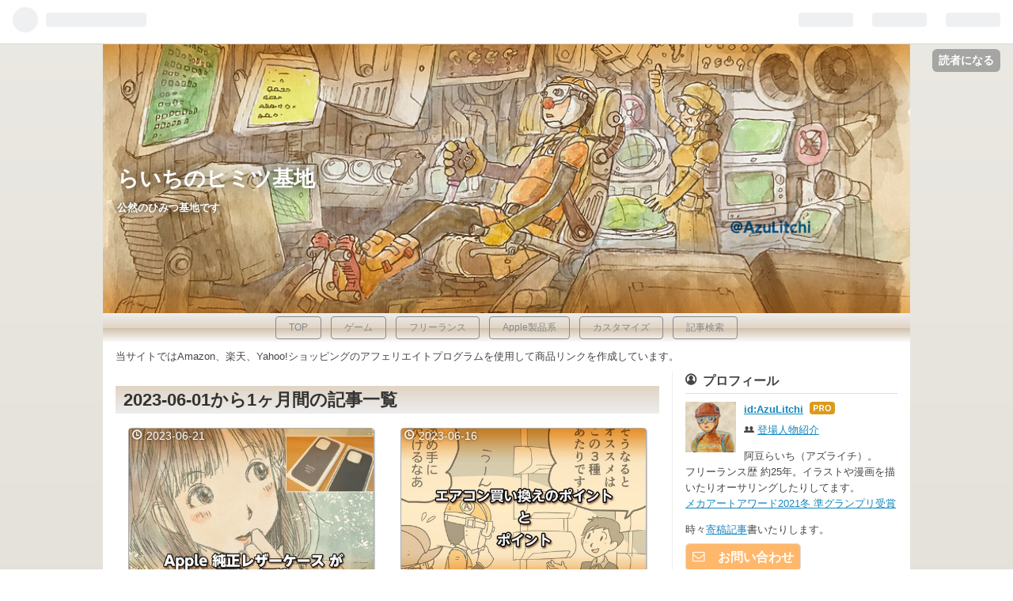

--- FILE ---
content_type: text/html; charset=utf-8
request_url: https://www.secret-base.org/archive/2023/06
body_size: 14271
content:
<!DOCTYPE html>
<html
  lang="ja"

data-admin-domain="//blog.hatena.ne.jp"
data-admin-origin="https://blog.hatena.ne.jp"
data-author="AzuLitchi"
data-avail-langs="ja en"
data-blog="azulitchi.hatenablog.jp"
data-blog-host="azulitchi.hatenablog.jp"
data-blog-is-public="1"
data-blog-name="らいちのヒミツ基地"
data-blog-owner="AzuLitchi"
data-blog-show-ads=""
data-blog-show-sleeping-ads=""
data-blog-uri="https://www.secret-base.org/"
data-blog-uuid="8599973812279371526"
data-blogs-uri-base="https://www.secret-base.org"
data-brand="pro"
data-data-layer="{&quot;hatenablog&quot;:{&quot;admin&quot;:{},&quot;analytics&quot;:{&quot;brand_property_id&quot;:&quot;&quot;,&quot;measurement_id&quot;:&quot;G-312817595&quot;,&quot;non_sampling_property_id&quot;:&quot;&quot;,&quot;property_id&quot;:&quot;UA-10048867-3&quot;,&quot;separated_property_id&quot;:&quot;UA-29716941-18&quot;},&quot;blog&quot;:{&quot;blog_id&quot;:&quot;8599973812279371526&quot;,&quot;content_seems_japanese&quot;:&quot;true&quot;,&quot;disable_ads&quot;:&quot;custom_domain&quot;,&quot;enable_ads&quot;:&quot;false&quot;,&quot;enable_keyword_link&quot;:&quot;false&quot;,&quot;entry_show_footer_related_entries&quot;:&quot;false&quot;,&quot;force_pc_view&quot;:&quot;true&quot;,&quot;is_public&quot;:&quot;true&quot;,&quot;is_responsive_view&quot;:&quot;true&quot;,&quot;is_sleeping&quot;:&quot;false&quot;,&quot;lang&quot;:&quot;ja&quot;,&quot;name&quot;:&quot;\u3089\u3044\u3061\u306e\u30d2\u30df\u30c4\u57fa\u5730&quot;,&quot;owner_name&quot;:&quot;AzuLitchi&quot;,&quot;uri&quot;:&quot;https://www.secret-base.org/&quot;},&quot;brand&quot;:&quot;pro&quot;,&quot;page_id&quot;:&quot;archive&quot;,&quot;permalink_entry&quot;:null,&quot;pro&quot;:&quot;pro&quot;,&quot;router_type&quot;:&quot;blogs&quot;}}"
data-device="pc"
data-dont-recommend-pro="false"
data-global-domain="https://hatena.blog"
data-globalheader-color="b"
data-globalheader-type="pc"
data-has-touch-view="1"
data-help-url="https://help.hatenablog.com"
data-no-suggest-touch-view="1"
data-page="archive"
data-parts-domain="https://hatenablog-parts.com"
data-plus-available="1"
data-pro="true"
data-router-type="blogs"
data-sentry-dsn="https://03a33e4781a24cf2885099fed222b56d@sentry.io/1195218"
data-sentry-environment="production"
data-sentry-sample-rate="0.1"
data-static-domain="https://cdn.blog.st-hatena.com"
data-version="686c58ee38ecf3f632b63800cd782b"



  itemscope
  itemtype="http://schema.org/Blog"


  data-initial-state="{}"

  >
  <head prefix="og: http://ogp.me/ns# fb: http://ogp.me/ns/fb#">

  

  
  <meta name="viewport" content="width=device-width, initial-scale=1.0" />


  


  

  <meta name="robots" content="max-image-preview:large" />


  <meta charset="utf-8"/>
  <meta http-equiv="X-UA-Compatible" content="IE=7; IE=9; IE=10; IE=11" />
  <title>2023-06-01から1ヶ月間の記事一覧 - らいちのヒミツ基地</title>

  
  <link rel="canonical" href="https://www.secret-base.org/archive/2023/06"/>



  

<meta itemprop="name" content="2023-06-01から1ヶ月間の記事一覧 - らいちのヒミツ基地"/>

  <meta itemprop="image" content="https://cdn.user.blog.st-hatena.com/default_entry_og_image/139658281/1514226835905950"/>


  <meta property="og:title" content="2023-06-01から1ヶ月間の記事一覧 - らいちのヒミツ基地"/>
<meta property="og:type" content="blog"/>
  <meta property="og:url" content="https://www.secret-base.org/archive/2023/06"/>

  
  
  
  <meta property="og:image" content="https://cdn.image.st-hatena.com/image/scale/c11fda8cd92eeba2d9803cc75ebb5c220f68d5f8/backend=imagemagick;enlarge=0;height=1000;version=1;width=1200/https%3A%2F%2Fcdn.user.blog.st-hatena.com%2Fdefault_entry_og_image%2F139658281%2F1514226835905950"/>

<meta property="og:image:alt" content="2023-06-01から1ヶ月間の記事一覧 - らいちのヒミツ基地"/>
  <meta property="og:description" content="公然のひみつ基地です" />
<meta property="og:site_name" content="らいちのヒミツ基地"/>

    <meta name="twitter:card" content="summary" />  <meta name="twitter:title" content="2023-06-01から1ヶ月間の記事一覧 - らいちのヒミツ基地" />  <meta name="twitter:description" content="公然のひみつ基地です" />  <meta name="twitter:app:name:iphone" content="はてなブログアプリ" />
  <meta name="twitter:app:id:iphone" content="583299321" />
  <meta name="twitter:app:url:iphone" content="hatenablog:///open?uri=https%3A%2F%2Fwww.secret-base.org%2Farchive%2F2023%2F06" />  <meta name="twitter:site" content="@AzuLitchi" />
  
    <meta name="google-site-verification" content="xtLrtERdn6y3vZlmR8roGDfwSNGttwrKPF26B3A4DSY" />
    <meta name="keywords" content="フリーランスの日常 デザイナー Illustrator イラスト マンガ" />


  
<script
  id="embed-gtm-data-layer-loader"
  data-data-layer-page-specific=""
>
(function() {
  function loadDataLayer(elem, attrName) {
    if (!elem) { return {}; }
    var json = elem.getAttribute(attrName);
    if (!json) { return {}; }
    return JSON.parse(json);
  }

  var globalVariables = loadDataLayer(
    document.documentElement,
    'data-data-layer'
  );
  var pageSpecificVariables = loadDataLayer(
    document.getElementById('embed-gtm-data-layer-loader'),
    'data-data-layer-page-specific'
  );

  var variables = [globalVariables, pageSpecificVariables];

  if (!window.dataLayer) {
    window.dataLayer = [];
  }

  for (var i = 0; i < variables.length; i++) {
    window.dataLayer.push(variables[i]);
  }
})();
</script>

<!-- Google Tag Manager -->
<script>(function(w,d,s,l,i){w[l]=w[l]||[];w[l].push({'gtm.start':
new Date().getTime(),event:'gtm.js'});var f=d.getElementsByTagName(s)[0],
j=d.createElement(s),dl=l!='dataLayer'?'&l='+l:'';j.async=true;j.src=
'https://www.googletagmanager.com/gtm.js?id='+i+dl;f.parentNode.insertBefore(j,f);
})(window,document,'script','dataLayer','GTM-P4CXTW');</script>
<!-- End Google Tag Manager -->











  <link rel="shortcut icon" href="https://www.secret-base.org/icon/favicon">
<link rel="apple-touch-icon" href="https://www.secret-base.org/icon/touch">
<link rel="icon" sizes="192x192" href="https://www.secret-base.org/icon/link">

  

<link rel="alternate" type="application/atom+xml" title="Atom" href="https://www.secret-base.org/feed"/>
<link rel="alternate" type="application/rss+xml" title="RSS2.0" href="https://www.secret-base.org/rss"/>

  
  
  <link rel="author" href="http://www.hatena.ne.jp/AzuLitchi/">


  

  
      <link rel="preload" href="https://cdn-ak.f.st-hatena.com/images/fotolife/A/AzuLitchi/20190130/20190130115809.jpg" as="image"/>
      <link rel="preload" href="https://cdn.image.st-hatena.com/image/scale/9856abd1a115e70ce299d76145c1a5e48f9797b7/backend=imagemagick;height=500;quality=80;version=1;width=500/https%3A%2F%2Fcdn-ak.f.st-hatena.com%2Fimages%2Ffotolife%2FA%2FAzuLitchi%2F20230621%2F20230621003624.jpg" as="image"/>


  
    
<link rel="stylesheet" type="text/css" href="https://cdn.blog.st-hatena.com/css/blog.css?version=686c58ee38ecf3f632b63800cd782b"/>

    
  <link rel="stylesheet" type="text/css" href="https://usercss.blog.st-hatena.com/blog_style/8599973812279371526/a3f6b3b869826e9c6d45cf604c8700055a553f73"/>
  
  

  

  
<script> </script>

  
<style>
  div#google_afc_user,
  div.google-afc-user-container,
  div.google_afc_image,
  div.google_afc_blocklink {
      display: block !important;
  }
</style>


  

  

  <link rel="stylesheet" href="https://use.fontawesome.com/releases/v5.7.1/css/all.css" integrity="sha384-fnmOCqbTlWIlj8LyTjo7mOUStjsKC4pOpQbqyi7RrhN7udi9RwhKkMHpvLbHG9Sr" crossorigin="anonymous">
<script async src="https://pagead2.googlesyndication.com/pagead/js/adsbygoogle.js"></script>
<script>
     (adsbygoogle = window.adsbygoogle || []).push({
          google_ad_client: "ca-pub-2555746320793972",
          enable_page_level_ads: true
     });
</script>
<script type="text/javascript" src="https://cdn.blog.st-hatena.com/js/external/jquery.min.js?version=1.12.4"></script>
<script type="text/javascript" language="javascript">
    var vc_pid = "885667513";
</script>
<script type="text/javascript" src="//aml.valuecommerce.com/vcdal.js" async></script>
<!-- Global site tag (gtag.js) - Google Analytics -->
<script async src="https://www.googletagmanager.com/gtag/js?id=G-EW3W2ME9R6"></script>
<script>
  window.dataLayer = window.dataLayer || [];
  function gtag(){dataLayer.push(arguments);}
  gtag('js', new Date());

  gtag('config', 'G-EW3W2ME9R6');
</script>

  

</head>

  <body class="page-archive header-image-enable enable-top-editarea enable-bottom-editarea globalheader-ng-enabled">
    

<div id="globalheader-container"
  data-brand="hatenablog"
  
  >
  <iframe id="globalheader" height="37" frameborder="0" allowTransparency="true"></iframe>
</div>


  
  
  
    <nav class="
      blog-controlls
      
    ">
      <div class="blog-controlls-blog-icon">
        <a href="https://www.secret-base.org/">
          <img src="https://cdn.image.st-hatena.com/image/square/878c65ee794ebf6b63eef210afd1c99e24cced39/backend=imagemagick;height=128;version=1;width=128/https%3A%2F%2Fcdn.user.blog.st-hatena.com%2Fcustom_blog_icon%2F139658281%2F1514226533495265" alt="らいちのヒミツ基地"/>
        </a>
      </div>
      <div class="blog-controlls-title">
        <a href="https://www.secret-base.org/">らいちのヒミツ基地</a>
      </div>
      <a href="https://blog.hatena.ne.jp/AzuLitchi/azulitchi.hatenablog.jp/subscribe?utm_medium=button&amp;utm_source=blogs_topright_button&amp;utm_campaign=subscribe_blog" class="blog-controlls-subscribe-btn test-blog-header-controlls-subscribe">
        読者になる
      </a>
    </nav>
  

  <div id="container">
    <div id="container-inner">
      <header id="blog-title" data-brand="hatenablog">
  <div id="blog-title-inner" style="background-image: url('https://cdn-ak.f.st-hatena.com/images/fotolife/A/AzuLitchi/20190130/20190130115809.jpg'); background-position: center 0px;">
    <div id="blog-title-content">
      <h1 id="title"><a href="https://www.secret-base.org/">らいちのヒミツ基地</a></h1>
      
        <h2 id="blog-description">公然のひみつ基地です</h2>
      
    </div>
  </div>
</header>

      
  <div id="top-editarea">
    <span id="nav-toggle"><i class="blogicon-reorder lg"></i> MENU</span>
<div id="nav-inner">
<ul id="nav">
<li><a href='https://www.secret-base.org/'>TOP</a></li>
<li><a href='https://www.secret-base.org/archive/category/%E3%82%B2%E3%83%BC%E3%83%A0'>ゲーム</a></li>
<li><a href='https://www.secret-base.org/archive/category/%E3%83%95%E3%83%AA%E3%83%BC%E3%83%A9%E3%83%B3%E3%82%B9'>フリーランス</a></li>
<li><a href='https://www.secret-base.org/archive/category/Apple'>Apple製品系</a></li>
<li><a href='https://www.secret-base.org/archive/category/%E3%82%AB%E3%82%B9%E3%82%BF%E3%83%9E%E3%82%A4%E3%82%BA'>カスタマイズ</a></li>
<li><a href='https://www.secret-base.org/entry-search'>記事検索</a></li>
</ul>
</div>

<script>
$(function(){
  $("#nav-toggle").click(function (){
    $("#nav").slideToggle();
  });
});
</script>

  </div>


      
        
      
      



<div id="content">
  <div id="content-inner">
    <div id="wrapper">
      <div id="main">
        <div id="main-inner">
          

          



          

          
            <h2 class="archive-heading">
              2023-06-01から1ヶ月間の記事一覧
            </h2>
          

          
            <div class="archive-entries">
              
                
                  <section class="archive-entry test-archive-entry autopagerize_page_element" data-uuid="820878482943125237">
<div class="archive-entry-header">
  <div class="date archive-date">
    <a href="https://www.secret-base.org/archive/2023/06/21" rel="nofollow">
      <time datetime="2023-06-21" title="2023-06-21">
        <span class="date-year">2023</span><span class="hyphen">-</span><span class="date-month">06</span><span class="hyphen">-</span><span class="date-day">21</span>
      </time>
    </a>
  </div>

  <h1 class="entry-title">
    <a class="entry-title-link" href="https://www.secret-base.org/entry/leather-case">一周回って Apple 純正 iPhone 14 Proレザーケース が最強に便利</a>
    
    
  </h1>
</div>


  <div class="categories">
    
      <a href="https://www.secret-base.org/archive/category/Adobe" class="archive-category-link category-Adobe">Adobe</a>
    
      <a href="https://www.secret-base.org/archive/category/%E3%83%AC%E3%83%93%E3%83%A5%E3%83%BC" class="archive-category-link category-レビュー">レビュー</a>
    
      <a href="https://www.secret-base.org/archive/category/%E4%BB%8A%E9%80%B1%E3%81%AE%E3%81%8A%E9%A1%8C" class="archive-category-link category-今週のお題">今週のお題</a>
    
      <a href="https://www.secret-base.org/archive/category/iPhone" class="archive-category-link category-iPhone">iPhone</a>
    
  </div>


  <a href="https://www.secret-base.org/entry/leather-case" class="entry-thumb-link">
    <div class="entry-thumb" style="background-image: url('https://cdn.image.st-hatena.com/image/scale/9856abd1a115e70ce299d76145c1a5e48f9797b7/backend=imagemagick;height=500;quality=80;version=1;width=500/https%3A%2F%2Fcdn-ak.f.st-hatena.com%2Fimages%2Ffotolife%2FA%2FAzuLitchi%2F20230621%2F20230621003624.jpg');">
    </div>
  </a>
<div class="archive-entry-body">
  <p class="entry-description">
    
      iPhone 14 Proのケース、色々試してみましたがやはり純正レザーケースが最強でした。
    
  </p>

  
    <div class="archive-entry-tags-wrapper">
  <div class="archive-entry-tags">  </div>
</div>

  

  <span class="social-buttons">
    
    
      <a href="https://b.hatena.ne.jp/entry/s/www.secret-base.org/entry/leather-case" class="bookmark-widget-counter">
        <img src="https://b.hatena.ne.jp/entry/image/https://www.secret-base.org/entry/leather-case" alt="はてなブックマーク - 一周回って Apple 純正 iPhone 14 Proレザーケース が最強に便利" />
      </a>
    

    <span
      class="star-container"
      data-hatena-star-container
      data-hatena-star-url="https://www.secret-base.org/entry/leather-case"
      data-hatena-star-title="一周回って Apple 純正 iPhone 14 Proレザーケース が最強に便利"
      data-hatena-star-variant="profile-icon"
      data-hatena-star-profile-url-template="https://blog.hatena.ne.jp/{username}/"
    ></span>
  </span>
</div>
</section>
              
                
                  <section class="archive-entry test-archive-entry autopagerize_page_element" data-uuid="4207575160648462825">
<div class="archive-entry-header">
  <div class="date archive-date">
    <a href="https://www.secret-base.org/archive/2023/06/16" rel="nofollow">
      <time datetime="2023-06-16" title="2023-06-16">
        <span class="date-year">2023</span><span class="hyphen">-</span><span class="date-month">06</span><span class="hyphen">-</span><span class="date-day">16</span>
      </time>
    </a>
  </div>

  <h1 class="entry-title">
    <a class="entry-title-link" href="https://www.secret-base.org/entry/air-conditioner2023">エアコン買い換えのポイント</a>
    
    
  </h1>
</div>


  <div class="categories">
    
      <a href="https://www.secret-base.org/archive/category/%E6%9A%AE%E3%82%89%E3%81%97" class="archive-category-link category-暮らし">暮らし</a>
    
      <a href="https://www.secret-base.org/archive/category/%E6%97%A5%E5%B8%B8" class="archive-category-link category-日常">日常</a>
    
      <a href="https://www.secret-base.org/archive/category/%E3%83%AC%E3%83%93%E3%83%A5%E3%83%BC" class="archive-category-link category-レビュー">レビュー</a>
    
  </div>


  <a href="https://www.secret-base.org/entry/air-conditioner2023" class="entry-thumb-link">
    <div class="entry-thumb" style="background-image: url('https://cdn.image.st-hatena.com/image/scale/cf244a24d6078d9e42c5af564b8223ae7f7f12ee/backend=imagemagick;height=500;quality=80;version=1;width=500/https%3A%2F%2Fcdn-ak.f.st-hatena.com%2Fimages%2Ffotolife%2FA%2FAzuLitchi%2F20230616%2F20230616004237.jpg');">
    </div>
  </a>
<div class="archive-entry-body">
  <p class="entry-description">
    
      エアコンを買い換えました。買い換えのポイントと、買い換えると貰える東京ゼロエミポイントを解説します。
    
  </p>

  
    <div class="archive-entry-tags-wrapper">
  <div class="archive-entry-tags">  </div>
</div>

  

  <span class="social-buttons">
    
    
      <a href="https://b.hatena.ne.jp/entry/s/www.secret-base.org/entry/air-conditioner2023" class="bookmark-widget-counter">
        <img src="https://b.hatena.ne.jp/entry/image/https://www.secret-base.org/entry/air-conditioner2023" alt="はてなブックマーク - エアコン買い換えのポイント" />
      </a>
    

    <span
      class="star-container"
      data-hatena-star-container
      data-hatena-star-url="https://www.secret-base.org/entry/air-conditioner2023"
      data-hatena-star-title="エアコン買い換えのポイント"
      data-hatena-star-variant="profile-icon"
      data-hatena-star-profile-url-template="https://blog.hatena.ne.jp/{username}/"
    ></span>
  </span>
</div>
</section>
              
            </div>

          
        </div>

        
      </div>
    </div>

    
<aside id="box2">
  
  <div id="box2-inner">
    
      

<div class="hatena-module hatena-module-profile">
  <div class="hatena-module-title">
    プロフィール
  </div>
  <div class="hatena-module-body">
    
    <a href="https://www.secret-base.org/about" class="profile-icon-link">
      <img src="https://cdn.profile-image.st-hatena.com/users/AzuLitchi/profile.png?1522938310"
      alt="id:AzuLitchi" class="profile-icon" />
    </a>
    

    
    <span class="id">
      <a href="https://www.secret-base.org/about" class="hatena-id-link"><span data-load-nickname="1" data-user-name="AzuLitchi">id:AzuLitchi</span></a>
      
  
  
    <a href="https://blog.hatena.ne.jp/-/pro?plus_via=blog_plus_badge&amp;utm_source=pro_badge&amp;utm_medium=referral&amp;utm_campaign=register_pro" title="はてなブログPro"><i class="badge-type-pro">はてなブログPro</i></a>
  


    </span>
    

    

    
    <div class="profile-description">
      <p><i class="blogicon-group"></i> <a href="https://www.secret-base.org/entry/characters">登場人物紹介</a></p><p>阿豆らいち（アズライチ）。<br />
フリーランス歴 約25年。イラストや漫画を描いたりオーサリングしたりしてます。<br />
<a href="https://www.secret-base.org/entry/meka-art-awards">メカアートアワード2021冬 準グランプリ受賞</a></p><p>時々<a href="https://www.secret-base.org/archive/category/%E5%AF%84%E7%A8%BF">寄稿記事</a>書いたりします。</p><p><a href="https://www.secret-base.org/contact" class="btn_orange"><i class="blogicon-mail"></i>　お問い合わせ</a><br />
</p>
<!-- --><p><div class="follow-btn-box-s"></div></p>

    </div>
    

    
      <div class="hatena-follow-button-box btn-subscribe js-hatena-follow-button-box"
  
  >

  <a href="#" class="hatena-follow-button js-hatena-follow-button">
    <span class="subscribing">
      <span class="foreground">読者です</span>
      <span class="background">読者をやめる</span>
    </span>
    <span class="unsubscribing" data-track-name="profile-widget-subscribe-button" data-track-once>
      <span class="foreground">読者になる</span>
      <span class="background">読者になる</span>
    </span>
  </a>
  <div class="subscription-count-box js-subscription-count-box">
    <i></i>
    <u></u>
    <span class="subscription-count js-subscription-count">
    </span>
  </div>
</div>

    

    
      <div class="hatena-follow-button-box">
        <a href="https://twitter.com/AzuLitchi" title="X（Twitter）アカウント" class="btn-twitter" data-lang="ja">
          <img src="https://cdn.blog.st-hatena.com/images/theme/plofile-socialize-x.svg?version=686c58ee38ecf3f632b63800cd782b" alt="X">
          <span>
            @AzuLitchiをフォロー
          </span>
        </a>
      </div>
    

    <div class="profile-about">
      <a href="https://www.secret-base.org/about">このブログについて</a>
    </div>

  </div>
</div>

    
      
<div class="hatena-module hatena-module-html">
  <div class="hatena-module-body">
    <p><a href="https://www.secret-base.org/ginza-base2023"><img class="sideBanner" title="銀座のヒミツ基地" alt="銀座のヒミツ基地" src="https://cdn-ak.f.st-hatena.com/images/fotolife/A/AzuLitchi/20230709/20230709125526.png" alt="f:id:AzuLitchi:20190804192928p:plain" /></a></p>
<p><a href="https://www.secret-base.org/archive/category/%E3%82%A4%E3%83%BC%E3%82%B8%E3%83%BC%E3%83%A9%E3%83%B3%E3%82%B5%E3%83%BC">
<img class="sideBanner"  src="https://cdn-ak.f.st-hatena.com/images/fotolife/A/AzuLitchi/20190902/20190902175307.png" alt="イージーランサー">
</a></p>
  </div>
</div>

    
      <div class="hatena-module hatena-module-search-box">
  <div class="hatena-module-title">
    記事検索
  </div>
  <div class="hatena-module-body">
    <form class="search-form" role="search" action="https://www.secret-base.org/search" method="get">
  <input type="text" name="q" class="search-module-input" value="" placeholder="記事を検索" required>
  <input type="submit" value="検索" class="search-module-button" />
</form>

  </div>
</div>

    
      
<div class="hatena-module hatena-module-html">
    <div class="hatena-module-title">広告</div>
  <div class="hatena-module-body">
    <a target="_blank" href="https://www.amazon.co.jp/gp/goldbox?ref_=nav_cs_gb&_encoding=UTF8&tag=oekakihomepag-22&linkCode=ur2&linkId=e5a93061acb0c32d04ff57d63bdf856c&camp=247&creative=1211"  style="cursor:pointer; padding: 12px 0;
    background: #ff8e00;
    border-radius: 8px;
    color: #000;
    width: 100%;
    display: inline-block;
    text-align: center;
    text-decoration: none;
    font-size: 20px;
    font-weight: bold;">AmazonタイムセールをCHECK！ >></a>
  </div>
</div>

    
      
    
      

<div class="hatena-module hatena-module-category">
  <div class="hatena-module-title">
    タグ
  </div>
  <div class="hatena-module-body">
    <ul class="hatena-urllist">
      
        <li>
          <a href="https://www.secret-base.org/archive/category/%E4%BB%8A%E9%80%B1%E3%81%AE%E3%81%8A%E9%A1%8C" class="category-今週のお題">
            今週のお題 (30)
          </a>
        </li>
      
        <li>
          <a href="https://www.secret-base.org/archive/category/%E3%82%A4%E3%83%BC%E3%82%B8%E3%83%BC%E3%83%A9%E3%83%B3%E3%82%B5%E3%83%BC" class="category-イージーランサー">
            イージーランサー (22)
          </a>
        </li>
      
        <li>
          <a href="https://www.secret-base.org/archive/category/Oculus%20QUEST" class="category-Oculus-QUEST">
            Oculus QUEST (5)
          </a>
        </li>
      
        <li>
          <a href="https://www.secret-base.org/archive/category/VRChat" class="category-VRChat">
            VRChat (8)
          </a>
        </li>
      
        <li>
          <a href="https://www.secret-base.org/archive/category/PICO" class="category-PICO">
            PICO (1)
          </a>
        </li>
      
        <li>
          <a href="https://www.secret-base.org/archive/category/WEB" class="category-WEB">
            WEB (5)
          </a>
        </li>
      
        <li>
          <a href="https://www.secret-base.org/archive/category/%E3%83%86%E3%82%AF%E3%83%8B%E3%83%83%E3%82%AF" class="category-テクニック">
            テクニック (63)
          </a>
        </li>
      
        <li>
          <a href="https://www.secret-base.org/archive/category/Illustrator" class="category-Illustrator">
            Illustrator (11)
          </a>
        </li>
      
        <li>
          <a href="https://www.secret-base.org/archive/category/Adobe" class="category-Adobe">
            Adobe (3)
          </a>
        </li>
      
        <li>
          <a href="https://www.secret-base.org/archive/category/%E3%82%B2%E3%83%BC%E3%83%A0" class="category-ゲーム">
            ゲーム (47)
          </a>
        </li>
      
        <li>
          <a href="https://www.secret-base.org/archive/category/MHW" class="category-MHW">
            MHW (13)
          </a>
        </li>
      
        <li>
          <a href="https://www.secret-base.org/archive/category/%E3%80%90PR%E3%80%91" class="category-【PR】">
            【PR】 (7)
          </a>
        </li>
      
        <li>
          <a href="https://www.secret-base.org/archive/category/%E3%82%A4%E3%83%A9%E3%82%B9%E3%83%88" class="category-イラスト">
            イラスト (16)
          </a>
        </li>
      
        <li>
          <a href="https://www.secret-base.org/archive/category/%E6%9A%AE%E3%82%89%E3%81%97" class="category-暮らし">
            暮らし (124)
          </a>
        </li>
      
        <li>
          <a href="https://www.secret-base.org/archive/category/%E6%97%A5%E5%B8%B8" class="category-日常">
            日常 (70)
          </a>
        </li>
      
        <li>
          <a href="https://www.secret-base.org/archive/category/%E3%83%95%E3%83%AA%E3%83%BC%E3%83%A9%E3%83%B3%E3%82%B9" class="category-フリーランス">
            フリーランス (27)
          </a>
        </li>
      
        <li>
          <a href="https://www.secret-base.org/archive/category/%E4%BB%95%E4%BA%8B" class="category-仕事">
            仕事 (38)
          </a>
        </li>
      
        <li>
          <a href="https://www.secret-base.org/archive/category/%E5%95%86%E5%93%81" class="category-商品">
            商品 (38)
          </a>
        </li>
      
        <li>
          <a href="https://www.secret-base.org/archive/category/%E3%83%AC%E3%83%93%E3%83%A5%E3%83%BC" class="category-レビュー">
            レビュー (86)
          </a>
        </li>
      
        <li>
          <a href="https://www.secret-base.org/archive/category/%E3%83%A9%E3%82%A4%E3%83%95%E3%83%8F%E3%83%83%E3%82%AF" class="category-ライフハック">
            ライフハック (24)
          </a>
        </li>
      
        <li>
          <a href="https://www.secret-base.org/archive/category/%E9%8A%80%E5%BA%A7%E3%81%AE%E3%83%92%E3%83%9F%E3%83%84%E5%9F%BA%E5%9C%B0" class="category-銀座のヒミツ基地">
            銀座のヒミツ基地 (14)
          </a>
        </li>
      
        <li>
          <a href="https://www.secret-base.org/archive/category/%E7%B5%8C%E7%90%86" class="category-経理">
            経理 (10)
          </a>
        </li>
      
        <li>
          <a href="https://www.secret-base.org/archive/category/%E6%98%A0%E7%94%BB" class="category-映画">
            映画 (9)
          </a>
        </li>
      
        <li>
          <a href="https://www.secret-base.org/archive/category/iPhone" class="category-iPhone">
            iPhone (31)
          </a>
        </li>
      
        <li>
          <a href="https://www.secret-base.org/archive/category/Apple" class="category-Apple">
            Apple (50)
          </a>
        </li>
      
        <li>
          <a href="https://www.secret-base.org/archive/category/%E3%82%AB%E3%82%B9%E3%82%BF%E3%83%9E%E3%82%A4%E3%82%BA" class="category-カスタマイズ">
            カスタマイズ (26)
          </a>
        </li>
      
        <li>
          <a href="https://www.secret-base.org/archive/category/WordPress" class="category-WordPress">
            WordPress (4)
          </a>
        </li>
      
        <li>
          <a href="https://www.secret-base.org/archive/category/%E3%83%96%E3%83%AD%E3%82%B0" class="category-ブログ">
            ブログ (52)
          </a>
        </li>
      
        <li>
          <a href="https://www.secret-base.org/archive/category/%E4%B8%96%E3%81%AE%E4%B8%AD" class="category-世の中">
            世の中 (11)
          </a>
        </li>
      
        <li>
          <a href="https://www.secret-base.org/archive/category/%E6%96%99%E7%90%86" class="category-料理">
            料理 (6)
          </a>
        </li>
      
        <li>
          <a href="https://www.secret-base.org/archive/category/%E5%A0%B1%E5%91%8A" class="category-報告">
            報告 (19)
          </a>
        </li>
      
        <li>
          <a href="https://www.secret-base.org/archive/category/%E8%8A%B8%E8%A1%93" class="category-芸術">
            芸術 (3)
          </a>
        </li>
      
        <li>
          <a href="https://www.secret-base.org/archive/category/%E5%AD%90%E8%82%B2%E3%81%A6" class="category-子育て">
            子育て (22)
          </a>
        </li>
      
        <li>
          <a href="https://www.secret-base.org/archive/category/%E3%81%82%E3%81%AE%E9%A0%83%E3%81%AE%E3%82%89%E3%81%84%E3%81%A1" class="category-あの頃のらいち">
            あの頃のらいち (23)
          </a>
        </li>
      
        <li>
          <a href="https://www.secret-base.org/archive/category/covid-19" class="category-covid-19">
            covid-19 (1)
          </a>
        </li>
      
        <li>
          <a href="https://www.secret-base.org/archive/category/%E6%97%85%E8%A1%8C" class="category-旅行">
            旅行 (12)
          </a>
        </li>
      
        <li>
          <a href="https://www.secret-base.org/archive/category/%E8%BB%8A" class="category-車">
            車 (1)
          </a>
        </li>
      
        <li>
          <a href="https://www.secret-base.org/archive/category/Nintendo%20Switch" class="category-Nintendo-Switch">
            Nintendo Switch (26)
          </a>
        </li>
      
        <li>
          <a href="https://www.secret-base.org/archive/category/MH" class="category-MH">
            MH (2)
          </a>
        </li>
      
        <li>
          <a href="https://www.secret-base.org/archive/category/%E5%AF%84%E7%A8%BF" class="category-寄稿">
            寄稿 (17)
          </a>
        </li>
      
        <li>
          <a href="https://www.secret-base.org/archive/category/%E3%83%A1%E3%82%A4%E3%82%AD%E3%83%B3%E3%82%B0" class="category-メイキング">
            メイキング (43)
          </a>
        </li>
      
        <li>
          <a href="https://www.secret-base.org/archive/category/Photoshop" class="category-Photoshop">
            Photoshop (2)
          </a>
        </li>
      
        <li>
          <a href="https://www.secret-base.org/archive/category/MHXX" class="category-MHXX">
            MHXX (3)
          </a>
        </li>
      
        <li>
          <a href="https://www.secret-base.org/archive/category/%E7%94%BB%E6%9D%90" class="category-画材">
            画材 (9)
          </a>
        </li>
      
        <li>
          <a href="https://www.secret-base.org/archive/category/%E3%82%B9%E3%83%97%E3%83%A9%E3%83%88%E3%82%A5%E3%83%BC%E3%83%B32" class="category-スプラトゥーン2">
            スプラトゥーン2 (18)
          </a>
        </li>
      
        <li>
          <a href="https://www.secret-base.org/archive/category/%E3%82%89%E3%81%84%E3%81%A1%E3%81%AE%E3%83%92%E3%83%9F%E3%83%84" class="category-らいちのヒミツ">
            らいちのヒミツ (6)
          </a>
        </li>
      
        <li>
          <a href="https://www.secret-base.org/archive/category/%E3%82%A2%E3%83%8B%E3%83%A1" class="category-アニメ">
            アニメ (4)
          </a>
        </li>
      
        <li>
          <a href="https://www.secret-base.org/archive/category/Dreamweaver" class="category-Dreamweaver">
            Dreamweaver (2)
          </a>
        </li>
      
        <li>
          <a href="https://www.secret-base.org/archive/category/%E3%82%8F%E3%81%9F%E3%81%97%E3%81%AE%E3%83%8D%E3%83%83%E3%83%88" class="category-わたしのネット">
            わたしのネット (1)
          </a>
        </li>
      
        <li>
          <a href="https://www.secret-base.org/archive/category/PS4" class="category-PS4">
            PS4 (10)
          </a>
        </li>
      
        <li>
          <a href="https://www.secret-base.org/archive/category/DARK%20SOULS" class="category-DARK-SOULS">
            DARK SOULS (2)
          </a>
        </li>
      
        <li>
          <a href="https://www.secret-base.org/archive/category/%E6%9C%AC" class="category-本">
            本 (4)
          </a>
        </li>
      
        <li>
          <a href="https://www.secret-base.org/archive/category/%E3%83%95%E3%83%AC%E3%83%83%E3%83%84%E5%85%89%E3%83%8A%E3%83%93" class="category-フレッツ光ナビ">
            フレッツ光ナビ (3)
          </a>
        </li>
      
        <li>
          <a href="https://www.secret-base.org/archive/category/%E3%83%95%E3%83%AC%E3%83%83%E3%83%84%E5%85%89%E3%82%AC%E3%82%A4%E3%83%89" class="category-フレッツ光ガイド">
            フレッツ光ガイド (3)
          </a>
        </li>
      
        <li>
          <a href="https://www.secret-base.org/archive/category/PS%20Classic" class="category-PS-Classic">
            PS Classic (2)
          </a>
        </li>
      
        <li>
          <a href="https://www.secret-base.org/archive/category/%E6%BC%AB%E7%94%BB" class="category-漫画">
            漫画 (7)
          </a>
        </li>
      
        <li>
          <a href="https://www.secret-base.org/archive/category/%E9%9F%B3%E6%A5%BD" class="category-音楽">
            音楽 (8)
          </a>
        </li>
      
        <li>
          <a href="https://www.secret-base.org/archive/category/%E3%83%91%E3%83%A9%E3%83%AC%E3%83%AB%E3%82%B8%E3%83%A3%E3%83%BC%E3%83%8A%E3%83%AB" class="category-パラレルジャーナル">
            パラレルジャーナル (4)
          </a>
        </li>
      
        <li>
          <a href="https://www.secret-base.org/archive/category/senobio" class="category-senobio">
            senobio (1)
          </a>
        </li>
      
        <li>
          <a href="https://www.secret-base.org/archive/category/MS%20Office" class="category-MS-Office">
            MS Office (1)
          </a>
        </li>
      
        <li>
          <a href="https://www.secret-base.org/archive/category/%E3%83%89%E3%83%A9%E3%83%9E" class="category-ドラマ">
            ドラマ (1)
          </a>
        </li>
      
        <li>
          <a href="https://www.secret-base.org/archive/category/%E3%81%A9%E3%81%86%E3%81%B6%E3%81%A4%E3%81%AE%E6%A3%AE" class="category-どうぶつの森">
            どうぶつの森 (1)
          </a>
        </li>
      
        <li>
          <a href="https://www.secret-base.org/archive/category/%E3%82%B9%E3%83%9E%E3%83%9B%E3%82%A2%E3%83%97%E3%83%AA" class="category-スマホアプリ">
            スマホアプリ (1)
          </a>
        </li>
      
    </ul>
  </div>
</div>

    
      <div class="hatena-module hatena-module-recent-entries ">
  <div class="hatena-module-title">
    <a href="https://www.secret-base.org/archive">
      最新記事
    </a>
  </div>
  <div class="hatena-module-body">
    <ul class="recent-entries hatena-urllist urllist-with-thumbnails">
  
  
    
    <li class="urllist-item recent-entries-item">
      <div class="urllist-item-inner recent-entries-item-inner">
        
          
                      <a class="urllist-image-link recent-entries-image-link" href="https://www.secret-base.org/entry/31xAIcontest">
  <img alt="31xAIコンテスト～短歌の情景をAdobe Fireflyで描いたよ" src="https://cdn.image.st-hatena.com/image/square/7c101d743d4b2bb9b2e8f91cc4b4c04dbbe6efc6/backend=imagemagick;height=45;version=1;width=80/https%3A%2F%2Fcdn-ak.f.st-hatena.com%2Fimages%2Ffotolife%2FA%2FAzuLitchi%2F20251124%2F20251124234530.png" class="urllist-image recent-entries-image" title="31xAIコンテスト～短歌の情景をAdobe Fireflyで描いたよ" width="80" height="45" loading="lazy">
</a>

          <a href="https://www.secret-base.org/entry/31xAIcontest" class="urllist-title-link recent-entries-title-link  urllist-title recent-entries-title">31xAIコンテスト～短歌の情景をAdobe Fireflyで描いたよ</a>




          
          

                </div>
    </li>
  
    
    <li class="urllist-item recent-entries-item">
      <div class="urllist-item-inner recent-entries-item-inner">
        
          
                      <a class="urllist-image-link recent-entries-image-link" href="https://www.secret-base.org/entry/Easy-Lancer-022">
  <img alt="【創作漫画】イージーランサー＃022" src="https://cdn.image.st-hatena.com/image/square/dd00297c17318b38d962376d1e20b3378de31fe5/backend=imagemagick;height=45;version=1;width=80/https%3A%2F%2Fcdn-ak.f.st-hatena.com%2Fimages%2Ffotolife%2FA%2FAzuLitchi%2F20250620%2F20250620115428.jpg" class="urllist-image recent-entries-image" title="【創作漫画】イージーランサー＃022" width="80" height="45" loading="lazy">
</a>

          <a href="https://www.secret-base.org/entry/Easy-Lancer-022" class="urllist-title-link recent-entries-title-link  urllist-title recent-entries-title">【創作漫画】イージーランサー＃022</a>




          
          

                </div>
    </li>
  
    
    <li class="urllist-item recent-entries-item">
      <div class="urllist-item-inner recent-entries-item-inner">
        
          
                      <a class="urllist-image-link recent-entries-image-link" href="https://www.secret-base.org/entry/pico4-review">
  <img alt="PICO 4 Ultra  フルトラッキングセット レビュー" src="https://cdn.image.st-hatena.com/image/square/8edffc3c59bd33bdb8b8e585041ff08e43c793f2/backend=imagemagick;height=45;version=1;width=80/https%3A%2F%2Fcdn-ak.f.st-hatena.com%2Fimages%2Ffotolife%2FA%2FAzuLitchi%2F20250613%2F20250613194349.jpg" class="urllist-image recent-entries-image" title="PICO 4 Ultra  フルトラッキングセット レビュー" width="80" height="45" loading="lazy">
</a>

          <a href="https://www.secret-base.org/entry/pico4-review" class="urllist-title-link recent-entries-title-link  urllist-title recent-entries-title">PICO 4 Ultra  フルトラッキングセット レビュー</a>




          
          

                </div>
    </li>
  
    
    <li class="urllist-item recent-entries-item">
      <div class="urllist-item-inner recent-entries-item-inner">
        
          
                      <a class="urllist-image-link recent-entries-image-link" href="https://www.secret-base.org/entry/Easy-Lancer-021">
  <img alt="【創作漫画】イージーランサー＃021" src="https://cdn.image.st-hatena.com/image/square/9893decd7beda8ed91e177faafd702a4f49ebbc5/backend=imagemagick;height=45;version=1;width=80/https%3A%2F%2Fcdn-ak.f.st-hatena.com%2Fimages%2Ffotolife%2FA%2FAzuLitchi%2F20250527%2F20250527182307.jpg" class="urllist-image recent-entries-image" title="【創作漫画】イージーランサー＃021" width="80" height="45" loading="lazy">
</a>

          <a href="https://www.secret-base.org/entry/Easy-Lancer-021" class="urllist-title-link recent-entries-title-link  urllist-title recent-entries-title">【創作漫画】イージーランサー＃021</a>




          
          

                </div>
    </li>
  
    
    <li class="urllist-item recent-entries-item">
      <div class="urllist-item-inner recent-entries-item-inner">
        
          
                      <a class="urllist-image-link recent-entries-image-link" href="https://www.secret-base.org/entry/JS-SyntaxError">
  <img alt="JavaScriptエラー「Uncaught SyntaxError: Unexpected token &#39;&lt;&#39;」の原因と対処法" src="https://cdn.image.st-hatena.com/image/square/33ccdd7d43a4b1d8c9e9c24ca32ace645d83c754/backend=imagemagick;height=45;version=1;width=80/https%3A%2F%2Fcdn-ak.f.st-hatena.com%2Fimages%2Ffotolife%2FA%2FAzuLitchi%2F20250526%2F20250526155442.jpg" class="urllist-image recent-entries-image" title="JavaScriptエラー「Uncaught SyntaxError: Unexpected token &#39;&lt;&#39;」の原因と対処法" width="80" height="45" loading="lazy">
</a>

          <a href="https://www.secret-base.org/entry/JS-SyntaxError" class="urllist-title-link recent-entries-title-link  urllist-title recent-entries-title">JavaScriptエラー「Uncaught SyntaxError: Unexpected token &#39;&lt;&#39;」の原因と対処法</a>




          
          

                </div>
    </li>
  
</ul>

          <div class="urllist-see-more recent-entries-see-more">
        <a href="https://www.secret-base.org/archive"  class="urllist-see-more-link recent-entries-see-more-link">
          もっと見る
        </a>
      </div>  </div>
</div>

    
      

<div class="hatena-module hatena-module-archive" data-archive-type="default" data-archive-url="https://www.secret-base.org/archive">
  <div class="hatena-module-title">
    <a href="https://www.secret-base.org/archive">月別アーカイブ</a>
  </div>
  <div class="hatena-module-body">
    
      
        <ul class="hatena-urllist">
          
            <li class="archive-module-year archive-module-year-hidden" data-year="2025">
              <div class="archive-module-button">
                <span class="archive-module-hide-button">▼</span>
                <span class="archive-module-show-button">▶</span>
              </div>
              <a href="https://www.secret-base.org/archive/2025" class="archive-module-year-title archive-module-year-2025">
                2025
              </a>
              <ul class="archive-module-months">
                
                  <li class="archive-module-month">
                    <a href="https://www.secret-base.org/archive/2025/11" class="archive-module-month-title archive-module-month-2025-11">
                      2025 / 11
                    </a>
                  </li>
                
                  <li class="archive-module-month">
                    <a href="https://www.secret-base.org/archive/2025/06" class="archive-module-month-title archive-module-month-2025-6">
                      2025 / 6
                    </a>
                  </li>
                
                  <li class="archive-module-month">
                    <a href="https://www.secret-base.org/archive/2025/05" class="archive-module-month-title archive-module-month-2025-5">
                      2025 / 5
                    </a>
                  </li>
                
                  <li class="archive-module-month">
                    <a href="https://www.secret-base.org/archive/2025/04" class="archive-module-month-title archive-module-month-2025-4">
                      2025 / 4
                    </a>
                  </li>
                
                  <li class="archive-module-month">
                    <a href="https://www.secret-base.org/archive/2025/01" class="archive-module-month-title archive-module-month-2025-1">
                      2025 / 1
                    </a>
                  </li>
                
              </ul>
            </li>
          
            <li class="archive-module-year archive-module-year-hidden" data-year="2024">
              <div class="archive-module-button">
                <span class="archive-module-hide-button">▼</span>
                <span class="archive-module-show-button">▶</span>
              </div>
              <a href="https://www.secret-base.org/archive/2024" class="archive-module-year-title archive-module-year-2024">
                2024
              </a>
              <ul class="archive-module-months">
                
                  <li class="archive-module-month">
                    <a href="https://www.secret-base.org/archive/2024/05" class="archive-module-month-title archive-module-month-2024-5">
                      2024 / 5
                    </a>
                  </li>
                
                  <li class="archive-module-month">
                    <a href="https://www.secret-base.org/archive/2024/01" class="archive-module-month-title archive-module-month-2024-1">
                      2024 / 1
                    </a>
                  </li>
                
              </ul>
            </li>
          
            <li class="archive-module-year archive-module-year-hidden" data-year="2023">
              <div class="archive-module-button">
                <span class="archive-module-hide-button">▼</span>
                <span class="archive-module-show-button">▶</span>
              </div>
              <a href="https://www.secret-base.org/archive/2023" class="archive-module-year-title archive-module-year-2023">
                2023
              </a>
              <ul class="archive-module-months">
                
                  <li class="archive-module-month">
                    <a href="https://www.secret-base.org/archive/2023/12" class="archive-module-month-title archive-module-month-2023-12">
                      2023 / 12
                    </a>
                  </li>
                
                  <li class="archive-module-month">
                    <a href="https://www.secret-base.org/archive/2023/11" class="archive-module-month-title archive-module-month-2023-11">
                      2023 / 11
                    </a>
                  </li>
                
                  <li class="archive-module-month">
                    <a href="https://www.secret-base.org/archive/2023/10" class="archive-module-month-title archive-module-month-2023-10">
                      2023 / 10
                    </a>
                  </li>
                
                  <li class="archive-module-month">
                    <a href="https://www.secret-base.org/archive/2023/09" class="archive-module-month-title archive-module-month-2023-9">
                      2023 / 9
                    </a>
                  </li>
                
                  <li class="archive-module-month">
                    <a href="https://www.secret-base.org/archive/2023/07" class="archive-module-month-title archive-module-month-2023-7">
                      2023 / 7
                    </a>
                  </li>
                
                  <li class="archive-module-month">
                    <a href="https://www.secret-base.org/archive/2023/06" class="archive-module-month-title archive-module-month-2023-6">
                      2023 / 6
                    </a>
                  </li>
                
                  <li class="archive-module-month">
                    <a href="https://www.secret-base.org/archive/2023/03" class="archive-module-month-title archive-module-month-2023-3">
                      2023 / 3
                    </a>
                  </li>
                
                  <li class="archive-module-month">
                    <a href="https://www.secret-base.org/archive/2023/02" class="archive-module-month-title archive-module-month-2023-2">
                      2023 / 2
                    </a>
                  </li>
                
                  <li class="archive-module-month">
                    <a href="https://www.secret-base.org/archive/2023/01" class="archive-module-month-title archive-module-month-2023-1">
                      2023 / 1
                    </a>
                  </li>
                
              </ul>
            </li>
          
            <li class="archive-module-year archive-module-year-hidden" data-year="2022">
              <div class="archive-module-button">
                <span class="archive-module-hide-button">▼</span>
                <span class="archive-module-show-button">▶</span>
              </div>
              <a href="https://www.secret-base.org/archive/2022" class="archive-module-year-title archive-module-year-2022">
                2022
              </a>
              <ul class="archive-module-months">
                
                  <li class="archive-module-month">
                    <a href="https://www.secret-base.org/archive/2022/12" class="archive-module-month-title archive-module-month-2022-12">
                      2022 / 12
                    </a>
                  </li>
                
                  <li class="archive-module-month">
                    <a href="https://www.secret-base.org/archive/2022/10" class="archive-module-month-title archive-module-month-2022-10">
                      2022 / 10
                    </a>
                  </li>
                
                  <li class="archive-module-month">
                    <a href="https://www.secret-base.org/archive/2022/09" class="archive-module-month-title archive-module-month-2022-9">
                      2022 / 9
                    </a>
                  </li>
                
                  <li class="archive-module-month">
                    <a href="https://www.secret-base.org/archive/2022/08" class="archive-module-month-title archive-module-month-2022-8">
                      2022 / 8
                    </a>
                  </li>
                
                  <li class="archive-module-month">
                    <a href="https://www.secret-base.org/archive/2022/07" class="archive-module-month-title archive-module-month-2022-7">
                      2022 / 7
                    </a>
                  </li>
                
                  <li class="archive-module-month">
                    <a href="https://www.secret-base.org/archive/2022/06" class="archive-module-month-title archive-module-month-2022-6">
                      2022 / 6
                    </a>
                  </li>
                
                  <li class="archive-module-month">
                    <a href="https://www.secret-base.org/archive/2022/05" class="archive-module-month-title archive-module-month-2022-5">
                      2022 / 5
                    </a>
                  </li>
                
                  <li class="archive-module-month">
                    <a href="https://www.secret-base.org/archive/2022/04" class="archive-module-month-title archive-module-month-2022-4">
                      2022 / 4
                    </a>
                  </li>
                
                  <li class="archive-module-month">
                    <a href="https://www.secret-base.org/archive/2022/03" class="archive-module-month-title archive-module-month-2022-3">
                      2022 / 3
                    </a>
                  </li>
                
                  <li class="archive-module-month">
                    <a href="https://www.secret-base.org/archive/2022/02" class="archive-module-month-title archive-module-month-2022-2">
                      2022 / 2
                    </a>
                  </li>
                
                  <li class="archive-module-month">
                    <a href="https://www.secret-base.org/archive/2022/01" class="archive-module-month-title archive-module-month-2022-1">
                      2022 / 1
                    </a>
                  </li>
                
              </ul>
            </li>
          
            <li class="archive-module-year archive-module-year-hidden" data-year="2021">
              <div class="archive-module-button">
                <span class="archive-module-hide-button">▼</span>
                <span class="archive-module-show-button">▶</span>
              </div>
              <a href="https://www.secret-base.org/archive/2021" class="archive-module-year-title archive-module-year-2021">
                2021
              </a>
              <ul class="archive-module-months">
                
                  <li class="archive-module-month">
                    <a href="https://www.secret-base.org/archive/2021/12" class="archive-module-month-title archive-module-month-2021-12">
                      2021 / 12
                    </a>
                  </li>
                
                  <li class="archive-module-month">
                    <a href="https://www.secret-base.org/archive/2021/11" class="archive-module-month-title archive-module-month-2021-11">
                      2021 / 11
                    </a>
                  </li>
                
                  <li class="archive-module-month">
                    <a href="https://www.secret-base.org/archive/2021/10" class="archive-module-month-title archive-module-month-2021-10">
                      2021 / 10
                    </a>
                  </li>
                
                  <li class="archive-module-month">
                    <a href="https://www.secret-base.org/archive/2021/09" class="archive-module-month-title archive-module-month-2021-9">
                      2021 / 9
                    </a>
                  </li>
                
                  <li class="archive-module-month">
                    <a href="https://www.secret-base.org/archive/2021/08" class="archive-module-month-title archive-module-month-2021-8">
                      2021 / 8
                    </a>
                  </li>
                
                  <li class="archive-module-month">
                    <a href="https://www.secret-base.org/archive/2021/07" class="archive-module-month-title archive-module-month-2021-7">
                      2021 / 7
                    </a>
                  </li>
                
                  <li class="archive-module-month">
                    <a href="https://www.secret-base.org/archive/2021/06" class="archive-module-month-title archive-module-month-2021-6">
                      2021 / 6
                    </a>
                  </li>
                
                  <li class="archive-module-month">
                    <a href="https://www.secret-base.org/archive/2021/05" class="archive-module-month-title archive-module-month-2021-5">
                      2021 / 5
                    </a>
                  </li>
                
                  <li class="archive-module-month">
                    <a href="https://www.secret-base.org/archive/2021/04" class="archive-module-month-title archive-module-month-2021-4">
                      2021 / 4
                    </a>
                  </li>
                
                  <li class="archive-module-month">
                    <a href="https://www.secret-base.org/archive/2021/03" class="archive-module-month-title archive-module-month-2021-3">
                      2021 / 3
                    </a>
                  </li>
                
                  <li class="archive-module-month">
                    <a href="https://www.secret-base.org/archive/2021/02" class="archive-module-month-title archive-module-month-2021-2">
                      2021 / 2
                    </a>
                  </li>
                
                  <li class="archive-module-month">
                    <a href="https://www.secret-base.org/archive/2021/01" class="archive-module-month-title archive-module-month-2021-1">
                      2021 / 1
                    </a>
                  </li>
                
              </ul>
            </li>
          
            <li class="archive-module-year archive-module-year-hidden" data-year="2020">
              <div class="archive-module-button">
                <span class="archive-module-hide-button">▼</span>
                <span class="archive-module-show-button">▶</span>
              </div>
              <a href="https://www.secret-base.org/archive/2020" class="archive-module-year-title archive-module-year-2020">
                2020
              </a>
              <ul class="archive-module-months">
                
                  <li class="archive-module-month">
                    <a href="https://www.secret-base.org/archive/2020/12" class="archive-module-month-title archive-module-month-2020-12">
                      2020 / 12
                    </a>
                  </li>
                
                  <li class="archive-module-month">
                    <a href="https://www.secret-base.org/archive/2020/11" class="archive-module-month-title archive-module-month-2020-11">
                      2020 / 11
                    </a>
                  </li>
                
                  <li class="archive-module-month">
                    <a href="https://www.secret-base.org/archive/2020/10" class="archive-module-month-title archive-module-month-2020-10">
                      2020 / 10
                    </a>
                  </li>
                
                  <li class="archive-module-month">
                    <a href="https://www.secret-base.org/archive/2020/09" class="archive-module-month-title archive-module-month-2020-9">
                      2020 / 9
                    </a>
                  </li>
                
                  <li class="archive-module-month">
                    <a href="https://www.secret-base.org/archive/2020/08" class="archive-module-month-title archive-module-month-2020-8">
                      2020 / 8
                    </a>
                  </li>
                
                  <li class="archive-module-month">
                    <a href="https://www.secret-base.org/archive/2020/07" class="archive-module-month-title archive-module-month-2020-7">
                      2020 / 7
                    </a>
                  </li>
                
                  <li class="archive-module-month">
                    <a href="https://www.secret-base.org/archive/2020/06" class="archive-module-month-title archive-module-month-2020-6">
                      2020 / 6
                    </a>
                  </li>
                
                  <li class="archive-module-month">
                    <a href="https://www.secret-base.org/archive/2020/05" class="archive-module-month-title archive-module-month-2020-5">
                      2020 / 5
                    </a>
                  </li>
                
                  <li class="archive-module-month">
                    <a href="https://www.secret-base.org/archive/2020/04" class="archive-module-month-title archive-module-month-2020-4">
                      2020 / 4
                    </a>
                  </li>
                
                  <li class="archive-module-month">
                    <a href="https://www.secret-base.org/archive/2020/03" class="archive-module-month-title archive-module-month-2020-3">
                      2020 / 3
                    </a>
                  </li>
                
                  <li class="archive-module-month">
                    <a href="https://www.secret-base.org/archive/2020/02" class="archive-module-month-title archive-module-month-2020-2">
                      2020 / 2
                    </a>
                  </li>
                
                  <li class="archive-module-month">
                    <a href="https://www.secret-base.org/archive/2020/01" class="archive-module-month-title archive-module-month-2020-1">
                      2020 / 1
                    </a>
                  </li>
                
              </ul>
            </li>
          
            <li class="archive-module-year archive-module-year-hidden" data-year="2019">
              <div class="archive-module-button">
                <span class="archive-module-hide-button">▼</span>
                <span class="archive-module-show-button">▶</span>
              </div>
              <a href="https://www.secret-base.org/archive/2019" class="archive-module-year-title archive-module-year-2019">
                2019
              </a>
              <ul class="archive-module-months">
                
                  <li class="archive-module-month">
                    <a href="https://www.secret-base.org/archive/2019/12" class="archive-module-month-title archive-module-month-2019-12">
                      2019 / 12
                    </a>
                  </li>
                
                  <li class="archive-module-month">
                    <a href="https://www.secret-base.org/archive/2019/11" class="archive-module-month-title archive-module-month-2019-11">
                      2019 / 11
                    </a>
                  </li>
                
                  <li class="archive-module-month">
                    <a href="https://www.secret-base.org/archive/2019/10" class="archive-module-month-title archive-module-month-2019-10">
                      2019 / 10
                    </a>
                  </li>
                
                  <li class="archive-module-month">
                    <a href="https://www.secret-base.org/archive/2019/09" class="archive-module-month-title archive-module-month-2019-9">
                      2019 / 9
                    </a>
                  </li>
                
                  <li class="archive-module-month">
                    <a href="https://www.secret-base.org/archive/2019/08" class="archive-module-month-title archive-module-month-2019-8">
                      2019 / 8
                    </a>
                  </li>
                
                  <li class="archive-module-month">
                    <a href="https://www.secret-base.org/archive/2019/07" class="archive-module-month-title archive-module-month-2019-7">
                      2019 / 7
                    </a>
                  </li>
                
                  <li class="archive-module-month">
                    <a href="https://www.secret-base.org/archive/2019/06" class="archive-module-month-title archive-module-month-2019-6">
                      2019 / 6
                    </a>
                  </li>
                
                  <li class="archive-module-month">
                    <a href="https://www.secret-base.org/archive/2019/05" class="archive-module-month-title archive-module-month-2019-5">
                      2019 / 5
                    </a>
                  </li>
                
                  <li class="archive-module-month">
                    <a href="https://www.secret-base.org/archive/2019/04" class="archive-module-month-title archive-module-month-2019-4">
                      2019 / 4
                    </a>
                  </li>
                
                  <li class="archive-module-month">
                    <a href="https://www.secret-base.org/archive/2019/03" class="archive-module-month-title archive-module-month-2019-3">
                      2019 / 3
                    </a>
                  </li>
                
                  <li class="archive-module-month">
                    <a href="https://www.secret-base.org/archive/2019/02" class="archive-module-month-title archive-module-month-2019-2">
                      2019 / 2
                    </a>
                  </li>
                
                  <li class="archive-module-month">
                    <a href="https://www.secret-base.org/archive/2019/01" class="archive-module-month-title archive-module-month-2019-1">
                      2019 / 1
                    </a>
                  </li>
                
              </ul>
            </li>
          
            <li class="archive-module-year archive-module-year-hidden" data-year="2018">
              <div class="archive-module-button">
                <span class="archive-module-hide-button">▼</span>
                <span class="archive-module-show-button">▶</span>
              </div>
              <a href="https://www.secret-base.org/archive/2018" class="archive-module-year-title archive-module-year-2018">
                2018
              </a>
              <ul class="archive-module-months">
                
                  <li class="archive-module-month">
                    <a href="https://www.secret-base.org/archive/2018/12" class="archive-module-month-title archive-module-month-2018-12">
                      2018 / 12
                    </a>
                  </li>
                
                  <li class="archive-module-month">
                    <a href="https://www.secret-base.org/archive/2018/11" class="archive-module-month-title archive-module-month-2018-11">
                      2018 / 11
                    </a>
                  </li>
                
                  <li class="archive-module-month">
                    <a href="https://www.secret-base.org/archive/2018/10" class="archive-module-month-title archive-module-month-2018-10">
                      2018 / 10
                    </a>
                  </li>
                
                  <li class="archive-module-month">
                    <a href="https://www.secret-base.org/archive/2018/09" class="archive-module-month-title archive-module-month-2018-9">
                      2018 / 9
                    </a>
                  </li>
                
                  <li class="archive-module-month">
                    <a href="https://www.secret-base.org/archive/2018/08" class="archive-module-month-title archive-module-month-2018-8">
                      2018 / 8
                    </a>
                  </li>
                
                  <li class="archive-module-month">
                    <a href="https://www.secret-base.org/archive/2018/07" class="archive-module-month-title archive-module-month-2018-7">
                      2018 / 7
                    </a>
                  </li>
                
                  <li class="archive-module-month">
                    <a href="https://www.secret-base.org/archive/2018/06" class="archive-module-month-title archive-module-month-2018-6">
                      2018 / 6
                    </a>
                  </li>
                
                  <li class="archive-module-month">
                    <a href="https://www.secret-base.org/archive/2018/05" class="archive-module-month-title archive-module-month-2018-5">
                      2018 / 5
                    </a>
                  </li>
                
                  <li class="archive-module-month">
                    <a href="https://www.secret-base.org/archive/2018/04" class="archive-module-month-title archive-module-month-2018-4">
                      2018 / 4
                    </a>
                  </li>
                
                  <li class="archive-module-month">
                    <a href="https://www.secret-base.org/archive/2018/03" class="archive-module-month-title archive-module-month-2018-3">
                      2018 / 3
                    </a>
                  </li>
                
                  <li class="archive-module-month">
                    <a href="https://www.secret-base.org/archive/2018/02" class="archive-module-month-title archive-module-month-2018-2">
                      2018 / 2
                    </a>
                  </li>
                
                  <li class="archive-module-month">
                    <a href="https://www.secret-base.org/archive/2018/01" class="archive-module-month-title archive-module-month-2018-1">
                      2018 / 1
                    </a>
                  </li>
                
              </ul>
            </li>
          
            <li class="archive-module-year archive-module-year-hidden" data-year="2017">
              <div class="archive-module-button">
                <span class="archive-module-hide-button">▼</span>
                <span class="archive-module-show-button">▶</span>
              </div>
              <a href="https://www.secret-base.org/archive/2017" class="archive-module-year-title archive-module-year-2017">
                2017
              </a>
              <ul class="archive-module-months">
                
                  <li class="archive-module-month">
                    <a href="https://www.secret-base.org/archive/2017/12" class="archive-module-month-title archive-module-month-2017-12">
                      2017 / 12
                    </a>
                  </li>
                
                  <li class="archive-module-month">
                    <a href="https://www.secret-base.org/archive/2017/11" class="archive-module-month-title archive-module-month-2017-11">
                      2017 / 11
                    </a>
                  </li>
                
                  <li class="archive-module-month">
                    <a href="https://www.secret-base.org/archive/2017/10" class="archive-module-month-title archive-module-month-2017-10">
                      2017 / 10
                    </a>
                  </li>
                
                  <li class="archive-module-month">
                    <a href="https://www.secret-base.org/archive/2017/09" class="archive-module-month-title archive-module-month-2017-9">
                      2017 / 9
                    </a>
                  </li>
                
                  <li class="archive-module-month">
                    <a href="https://www.secret-base.org/archive/2017/08" class="archive-module-month-title archive-module-month-2017-8">
                      2017 / 8
                    </a>
                  </li>
                
                  <li class="archive-module-month">
                    <a href="https://www.secret-base.org/archive/2017/07" class="archive-module-month-title archive-module-month-2017-7">
                      2017 / 7
                    </a>
                  </li>
                
              </ul>
            </li>
          
        </ul>
      
    
  </div>
</div>

    
      
<div class="hatena-module hatena-module-html">
    <div class="hatena-module-title">広告</div>
  <div class="hatena-module-body">
    <div class="googlead"><a href="https://www.graphic.jp/affiliate/link?aaa=UjFKQk1ETXk=&iii=UjBGVk1EQTRPRFU9&rrr=YUhSMGNITTZMeTkzZDNjdVozSmhjR2hwWXk1cWNBPT0="><img src="https://affiliate.graphic.jp/file/image/25df659dec8e663b5a15dff1447fbf89.gif" border="0"></a></div>
  </div>
</div>

    
    
  </div>
</aside>



  </div>
</div>


      

      
  <div id="bottom-editarea">
    <div id="copyright"><a href="https://www.secret-base.org/privacy-policy">プライバシーポリシー</a><br />Copyright © 2017-2023 <a href="https://twitter.com/AzuLitchi" target="_blank">AzuLitchi</a> All rights reserved.</div>
<script>


//.entry-content 、.hatena-fotolifeの削除
var contensImg = $('.entry-content img');
contensImg.removeClass('hatena-fotolife');

//aタグにtarget追加
$('.hatena-asin-detail a').attr('target','_blank');
$('.hatena-asin-detail-title a').attr('target','_blank');

//ブログカードのmax-widthを削除
$('.embed-webcard').css('max-width','');

// URLがトップページのとき実行
var TopUrl = $(location).attr('protocol') +'//'+ $(location).attr('host')+'/';
var myUrl = location.href;
var refUrl = document.referrer;
if(myUrl==TopUrl || myUrl==TopUrl+'preview/index_design'){
	//トップページ用画像表示
     imageChange();
	 //「最新記事」を非表示
	 $('.hatena-module-recent-entries').hide();
} else if (myUrl.indexOf("?page=") != -1 && refUrl.indexOf(TopUrl) > -1) {
		// 現在のページが記事一覧の2ページ目以降 && リファラにTopUrlを含む場合
		//「前のページ」ボタンが無ければ付ける
		if(!($('.pager-prev').length)){
	  let prevBtn='<span class="pager-prev"><a href="javascript:void(0);" onclick="javascript:window.history.back(-1);return false;" rel="prev">前のページ</a></span>';
			$('.pager').prepend(prevBtn);
	}
}

// TOPページ専用画像表示
function imageChange(){
var jumpURL = new Array();
var imgURL  = new Array();
var alt1 = new Array();
var appHtml = "";

imgURL[0]  = '"https://cdn-ak.f.st-hatena.com/images/fotolife/A/AzuLitchi/20180122/20180122014233.jpg" ';
imgURL[1]  = '"https://cdn-ak.f.st-hatena.com/images/fotolife/A/AzuLitchi/20171029/20171029011519.png" ';
imgURL[2]  = '"https://cdn-ak.f.st-hatena.com/images/fotolife/A/AzuLitchi/20171001/20171001024833.png" ';
imgURL[3]  = '"https://cdn-ak.f.st-hatena.com/images/fotolife/A/AzuLitchi/20170924/20170924014235.png" ';
imgURL[4]  = '"https://cdn-ak.f.st-hatena.com/images/fotolife/A/AzuLitchi/20170917/20170917025526.png" ';
imgURL[5]  = '"https://cdn-ak.f.st-hatena.com/images/fotolife/A/AzuLitchi/20170912/20170912000507.png" ';
imgURL[6]  = '"https://cdn-ak.f.st-hatena.com/images/fotolife/A/AzuLitchi/20171001/20171001024833.png" ';
imgURL[7]  = '"https://cdn-ak.f.st-hatena.com/images/fotolife/A/AzuLitchi/20171014/20171014134132.png" ';
imgURL[8]  = '"https://cdn-ak.f.st-hatena.com/images/fotolife/A/AzuLitchi/20180213/20180213004402.jpg" ';
alt1[0] = "ヒミツバイク";
alt1[1] = "パラシェルター";
alt1[2] = "パブロ";
alt1[3] = "プロモデラーMG（銀モデラー）";
alt1[4] = "スプラマニューバー";
alt1[5] = "もみじシューター";
alt1[6] = "パブロ";
alt1[7] = "スプラチャージャー";
alt1[8] = "ボーン装備のハンター";
jumpURL[0] = "https://www.secret-base.org/entry/2018/01/22/080000";
jumpURL[1] = 'https://www.secret-base.org/archive/category/%E3%82%B9%E3%83%97%E3%83%A9%E3%83%88%E3%82%A5%E3%83%BC%E3%83%B32';
jumpURL[2] = 'https://www.secret-base.org/archive/category/%E3%82%B9%E3%83%97%E3%83%A9%E3%83%88%E3%82%A5%E3%83%BC%E3%83%B32';
jumpURL[3] = 'https://www.secret-base.org/archive/category/%E3%82%B9%E3%83%97%E3%83%A9%E3%83%88%E3%82%A5%E3%83%BC%E3%83%B32';
jumpURL[4] = 'https://www.secret-base.org/archive/category/%E3%82%B9%E3%83%97%E3%83%A9%E3%83%88%E3%82%A5%E3%83%BC%E3%83%B32';
jumpURL[5] = 'https://www.secret-base.org/archive/category/%E3%82%B9%E3%83%97%E3%83%A9%E3%83%88%E3%82%A5%E3%83%BC%E3%83%B32';
jumpURL[6] = 'https://www.secret-base.org/archive/category/%E3%82%B9%E3%83%97%E3%83%A9%E3%83%88%E3%82%A5%E3%83%BC%E3%83%B32';
jumpURL[7] = 'https://www.secret-base.org/archive/category/%E3%82%B9%E3%83%97%E3%83%A9%E3%83%88%E3%82%A5%E3%83%BC%E3%83%B32';
jumpURL[8] = 'https://www.secret-base.org/archive/category/MHW';

n = Math.floor(Math.random()*imgURL.length);
	appHtml += "<div class='topImg'>"
	appHtml += "<a href="+jumpURL[n]+"><img src="+imgURL[n]+" alt='"+alt1[n]+"' /></a>";
	appHtml += "<p>らいちのヒミツ基地</p></div>"
	$('#main-inner').before(appHtml);
}

//フォローボタン　設定は下記の4箇所
var hatenaID="Azulitchi";//はてなID
var TwitterID="Azulitchi";//TwitterのID
var InstaID="azulitchi";//InstagramのID
var facebookID="";//facebookのID

var myURL =$(location).attr('host');
var BlogURL = $(location).attr('protocol') +'//'+myURL;
var idArray = [hatenaID,TwitterID,InstaID,facebookID,"feedly"];
var btnWidth = 0;
for (var i = 0, len = idArray.length; i < len; ++i) { if(idArray[i]){btnWidth++;}}
btnWidth = Math.floor(99/btnWidth)+'%';

var followbtn ='<div class="follow-btn-caption">follow me!</div><div class="follow-btn" >';
if(idArray[0]){followbtn += '<a class="follow-hatena" href="https://blog.hatena.ne.jp/'+hatenaID+'/'+myURL+'/subscribe"  target="_blank"><i class="blogicon-hatenablog lg"></i><br><span>id:'+hatenaID+'</span></a>';}
if(idArray[1]){followbtn += '<a class="follow-x" href="https://x.com/intent/follow?screen_name='+TwitterID+'" target="_blank"><i class="blogicon-x lg"></i><br><span>@'+TwitterID+'</span></a>';}
if(idArray[2]){followbtn += '<a class="follow-insta" href="https://www.instagram.com/'+InstaID+'?ref=badge"><i class="blogicon-instagram lg"></i><br><span>'+InstaID+'</span></a>';}
if(idArray[3]){followbtn += '<a class="follow-facebook" href="https://www.facebook.com//'+facebookID+'?ref=badge"><i class="blogicon-facebook lg"></i><br><span>facebook</span></a>';}
followbtn += '<a class="follow-feedly" href="http://feedly.com/i/subscription/feed%2F'+encodeURIComponent(BlogURL)+'%2Ffeed" target="_blank"><i class="blogicon-rss lg"></i><br><span>Feedly</span></a></div>';
$('.follow-btn-box').append(followbtn);
$('.follow-btn-box-s').append(followbtn);

$('.follow-btn a').css('width', btnWidth);


//「はてなブックマークコメント」のアピアランス
$(window).load(function(){
	setTimeout(function(){
	var hatebucontainer = $('iframe.hatena-bookmark-comment-iframe').contents().find('div#hatena-bookmark-container');
	var hatebucontainer_a = $('iframe.hatena-bookmark-comment-iframe').contents().find('div#hatena-bookmark-container a');
	var hatebuTitle = $('iframe.hatena-bookmark-comment-iframe').contents().find('div.hatena-bookmark-title');
	var hatebuTitle_a = $('iframe.hatena-bookmark-comment-iframe').contents().find('div.hatena-bookmark-title a');
	var hatebuTitle_span = $('iframe.hatena-bookmark-comment-iframe').contents().find('div.hatena-bookmark-title span');
	var hatebuButton = $('iframe.hatena-bookmark-comment-iframe').contents().find('div.hatena-bookmark-addcomment');
	var hatebuButton_a = $('iframe.hatena-bookmark-comment-iframe').contents().find('div.hatena-bookmark-addcomment a');
	hatebucontainer.css({
	'border-radius':'0'
	});
	hatebucontainer_a.css({
	'color':'#37c'
	});
	hatebuTitle.css({
	'border':'none',
	'background':'#e8dbc9',
	'border-radius':'0'
	});
	hatebuTitle_a.css({
	'color':'#333'
	});
	hatebuTitle_span.css({
	'color':'#999'
	});
	hatebuButton.css({
	'border-radius':'4px'
	});
	hatebuButton_a.css({
	'border':'none',
	'background-color':'#cbe8f3',
	'color':'#37c',
	'font-weight':'normal'
	});
	$(hatebuButton_a).hover(function(){
        $(this).css({
		'opacity': '0.6',
		'text-decoration':'none'
		});
    }, function(){
        $(this).css("opacity", "1");
    });
},150);
});

//広告不要
if ($('#noad')[0]) {
    $(".googlead").empty();
}

</script>

  </div>


    </div>
  </div>
  

  
  <script async src="https://s.hatena.ne.jp/js/widget/star.js"></script>
  
  
  <script>
    if (typeof window.Hatena === 'undefined') {
      window.Hatena = {};
    }
    if (!Hatena.hasOwnProperty('Star')) {
      Hatena.Star = {
        VERSION: 2,
      };
    }
  </script>


  
    <div id="fb-root"></div>
<script>(function(d, s, id) {
  var js, fjs = d.getElementsByTagName(s)[0];
  if (d.getElementById(id)) return;
  js = d.createElement(s); js.id = id;
  js.src = "//connect.facebook.net/ja_JP/sdk.js#xfbml=1&appId=719729204785177&version=v17.0";
  fjs.parentNode.insertBefore(js, fjs);
}(document, 'script', 'facebook-jssdk'));</script>

  
  

<div class="quote-box">
  <div class="tooltip-quote tooltip-quote-stock">
    <i class="blogicon-quote" title="引用をストック"></i>
  </div>
  <div class="tooltip-quote tooltip-quote-tweet js-tooltip-quote-tweet">
    <a class="js-tweet-quote" target="_blank" data-track-name="quote-tweet" data-track-once>
      <img src="https://cdn.blog.st-hatena.com/images/admin/quote/quote-x-icon.svg?version=686c58ee38ecf3f632b63800cd782b" title="引用して投稿する" >
    </a>
  </div>
</div>

<div class="quote-stock-panel" id="quote-stock-message-box" style="position: absolute; z-index: 3000">
  <div class="message-box" id="quote-stock-succeeded-message" style="display: none">
    <p>引用をストックしました</p>
    <button class="btn btn-primary" id="quote-stock-show-editor-button" data-track-name="curation-quote-edit-button">ストック一覧を見る</button>
    <button class="btn quote-stock-close-message-button">閉じる</button>
  </div>

  <div class="message-box" id="quote-login-required-message" style="display: none">
    <p>引用するにはまずログインしてください</p>
    <button class="btn btn-primary" id="quote-login-button">ログイン</button>
    <button class="btn quote-stock-close-message-button">閉じる</button>
  </div>

  <div class="error-box" id="quote-stock-failed-message" style="display: none">
    <p>引用をストックできませんでした。再度お試しください</p>
    <button class="btn quote-stock-close-message-button">閉じる</button>
  </div>

  <div class="error-box" id="unstockable-quote-message-box" style="display: none; position: absolute; z-index: 3000;">
    <p>限定公開記事のため引用できません。</p>
  </div>
</div>

<script type="x-underscore-template" id="js-requote-button-template">
  <div class="requote-button js-requote-button">
    <button class="requote-button-btn tipsy-top" title="引用する"><i class="blogicon-quote"></i></button>
  </div>
</script>



  
  <div id="hidden-subscribe-button" style="display: none;">
    <div class="hatena-follow-button-box btn-subscribe js-hatena-follow-button-box"
  
  >

  <a href="#" class="hatena-follow-button js-hatena-follow-button">
    <span class="subscribing">
      <span class="foreground">読者です</span>
      <span class="background">読者をやめる</span>
    </span>
    <span class="unsubscribing" data-track-name="profile-widget-subscribe-button" data-track-once>
      <span class="foreground">読者になる</span>
      <span class="background">読者になる</span>
    </span>
  </a>
  <div class="subscription-count-box js-subscription-count-box">
    <i></i>
    <u></u>
    <span class="subscription-count js-subscription-count">
    </span>
  </div>
</div>

  </div>

  



    


  <script async src="https://platform.twitter.com/widgets.js" charset="utf-8"></script>

<script src="https://b.st-hatena.com/js/bookmark_button.js" charset="utf-8" async="async"></script>


<script type="text/javascript" src="https://cdn.blog.st-hatena.com/js/external/jquery.min.js?v=1.12.4&amp;version=686c58ee38ecf3f632b63800cd782b"></script>







<script src="https://cdn.blog.st-hatena.com/js/texts-ja.js?version=686c58ee38ecf3f632b63800cd782b"></script>



  <script id="vendors-js" data-env="production" src="https://cdn.blog.st-hatena.com/js/vendors.js?version=686c58ee38ecf3f632b63800cd782b" crossorigin="anonymous"></script>

<script id="hatenablog-js" data-env="production" src="https://cdn.blog.st-hatena.com/js/hatenablog.js?version=686c58ee38ecf3f632b63800cd782b" crossorigin="anonymous" data-page-id="archive-year-month"></script>


  <script>Hatena.Diary.GlobalHeader.init()</script>







    

    





  </body>
</html>


--- FILE ---
content_type: text/html; charset=utf-8
request_url: https://www.google.com/recaptcha/api2/aframe
body_size: 246
content:
<!DOCTYPE HTML><html><head><meta http-equiv="content-type" content="text/html; charset=UTF-8"></head><body><script nonce="qQ1pl1Yfi2pjzWAdHu1M9A">/** Anti-fraud and anti-abuse applications only. See google.com/recaptcha */ try{var clients={'sodar':'https://pagead2.googlesyndication.com/pagead/sodar?'};window.addEventListener("message",function(a){try{if(a.source===window.parent){var b=JSON.parse(a.data);var c=clients[b['id']];if(c){var d=document.createElement('img');d.src=c+b['params']+'&rc='+(localStorage.getItem("rc::a")?sessionStorage.getItem("rc::b"):"");window.document.body.appendChild(d);sessionStorage.setItem("rc::e",parseInt(sessionStorage.getItem("rc::e")||0)+1);localStorage.setItem("rc::h",'1769617461775');}}}catch(b){}});window.parent.postMessage("_grecaptcha_ready", "*");}catch(b){}</script></body></html>

--- FILE ---
content_type: text/css; charset=utf-8
request_url: https://usercss.blog.st-hatena.com/blog_style/8599973812279371526/a3f6b3b869826e9c6d45cf604c8700055a553f73
body_size: 10706
content:
/* <system section="theme" selected="98012380862694448"> */
@charset "UTF-8";
/*
  Theme: SteamPunk
  Author: AzuLitchi
  Description:イラストや写真をメインとしたブログ向けテーマです。ヘッダ画像（1500×500px）設置推奨。
  Responsive: yes
*/

/*
  Original Theme: boilerplate
  Author: Hatena Blog Team
  Released under the MIT License.
*/
/*! normalize.css v7.0.0 | MIT License | github.com/necolas/normalize.css */
/* Document
   ========================================================================== */
html {
	line-height: 1.15;
	-ms-text-size-adjust: 100%;
	-webkit-text-size-adjust: 100%;
}
/* Sections
   ========================================================================== */
body {
	margin: 0;
}
article, aside, footer, header, nav, section {
	display: block;
}
h1 {
	font-size: 2em;
	margin: 0.67em 0;
}
/* Grouping content
   ========================================================================== */

figcaption, figure, main {
	display: block;
}
figure {
	margin: 1em 40px;
}
hr {
	-webkit-box-sizing: content-box;
	box-sizing: content-box;
	height: 0;
	overflow: visible;
}
pre {
	font-family: monospace, monospace;
	font-size: 1em;
}
/* Text-level semantics
   ========================================================================== */

a {
	background-color: transparent;
	-webkit-text-decoration-skip: objects;
}
abbr[title] {
	border-bottom: none;
	text-decoration: underline;
	-webkit-text-decoration: underline dotted;
	text-decoration: underline dotted;
}
b, strong {
	font-weight: inherit;
}
b, strong {
	font-weight: bolder;
}
code, kbd, samp {
	font-family: monospace, monospace;
	font-size: 1em;
}
dfn {
	font-style: italic;
}
mark {
	background-color: #ff0;
	color: #000;
}
small {
	font-size: 80%;
}
sub, sup {
	font-size: 75%;
	line-height: 0;
	position: relative;
	vertical-align: baseline;
}
sub {
	bottom: -0.25em;
}
sup {
	top: -0.5em;
}
/* Embedded content
   ========================================================================== */

audio, video {
	display: inline-block;
}
audio:not([controls]) {
	display: none;
	height: 0;
}
img {
	border-style: none;
}
svg:not(:root) {
	overflow: hidden;
}
/* Forms
   ========================================================================== */

button, input, optgroup, select, textarea {
	font-family: sans-serif;
	font-size: 100%;
	line-height: 1.15;
	margin: 0;
}
button, input {
	overflow: visible;
}
button, select {
	text-transform: none;
}
button, html [type="button"], [type="reset"], [type="submit"] {
	-webkit-appearance: button;
}
 button:-moz-focus-inner, [type="button"]:-moz-focus-inner, [type="reset"]:-moz-focus-inner, [type="submit"]:-moz-focus-inner {
 border-style: none;
 padding: 0;
}
 button:-moz-focusring, [type="button"]:-moz-focusring, [type="reset"]:-moz-focusring, [type="submit"]:-moz-focusring {
 outline: 1px dotted ButtonText;
}
fieldset {
	padding: 0.35em 0.75em 0.625em;
}
legend {
	-webkit-box-sizing: border-box;
	box-sizing: border-box;
	color: inherit;
	display: table;
	max-width: 100%;
	padding: 0;
	white-space: normal;
}
progress {
	display: inline-block;
	vertical-align: baseline;
}
textarea {
	overflow: auto;
}
[type="checkbox"], [type="radio"] {
	-webkit-box-sizing: border-box;
	box-sizing: border-box;
	padding: 0;
}
 [type="number"]:-webkit-inner-spin-button, [type="number"]:-webkit-outer-spin-button {
 height: auto;
}
[type="search"] {
	-webkit-appearance: textfield;
	outline-offset: -2px;
}
 [type="search"]:-webkit-search-cancel-button, [type="search"]:-webkit-search-decoration {
 -webkit-appearance: none;
}

:-webkit-file-upload-button {
 -webkit-appearance: button;
 font: inherit;
}
/* Interactive
   ========================================================================== */

details, menu {
	display: block;
}
summary {
	display: list-item;
}
/* Scripting
   ========================================================================== */

canvas {
	display: inline-block;
}
template {
	display: none;
}
/* Hidden
   ========================================================================== */

[hidden] {
	display: none;
}
html, body {
	font-family: 'Helvetica Neue', 'Helvetica', 'Arial', 'Hiragino Kaku Gothic Pro', 'Meiryo', 'MS PGothic';
	color: #454545;
	background-color: #fff;
	line-height: 1.6;
}
a {
	color: #1487bd;
}
a:hover {
	color: #0f668f;
}
a.keyword {
	text-decoration: none;
	border-bottom: 1px dotted #ddd;
	color: #454545;
}
h1, h2, h3, h4, h5, h6 {
	color: #333;
	line-height: 1.3;
}
h1 a, h2 a, h3 a, h4 a, h5 a, h6 a {
	color: #333;
	text-decoration: none;
}
h1 a:hover, h2 a:hover, h3 a:hover, h4 a:hover, h5 a:hover, h6 a:hover {
	color: #0f668f;
}
/* ヘッダ（グローバルヘッダ）
  グローバルヘッダの中はiframeですが、
  #globalheader-container に背景色や文字色を指定することでiframeの中にも色が反映されます。
*/
#globalheader-container {
	background-color: #454545;
	color: #fff;
}
/* ===================================
レスポンシブレイアウト
1024px以上では2カラム 、以下では1カラム
=================================== */

#content-inner {
	display: -webkit-box;
	display: -ms-flexbox;
	display: flex;
	-webkit-box-orient: vertical;
	-webkit-box-direction: normal;
	-ms-flex-direction: column;
	flex-direction: column;
	-webkit-box-pack: justify;
	-ms-flex-pack: justify;
	justify-content: space-between;
}
#wrapper, #box2 {
	padding: 0 4px;
	margin-top:4px;
	box-sizing: border-box;
}

/* 768px以上のレイアウトサイズ */
@media (min-width: 768px) {
#content-inner {
	-webkit-box-orient: horizontal;
	-webkit-box-direction: normal;
	-ms-flex-direction: row;
	flex-direction: row;
}
#container, #footer {
	width: 720px;
	margin: auto;
	padding-left: 0;
	padding-right: 0;
}
#wrapper {
	width: 480px;
}
#box2 {
	width: 260px;
}
#wrapper, #box2 {
	padding: 0 8px;
	margin-top:8px;
}
}

/*1024px以上の時のレイアウトサイズ */
@media (min-width: 1024px) {
#container, #footer {
	width: 1020px;
}
#wrapper {
	width: 720px;
	border-right: 1px solid #eee;
}
#box2 {
	width: 300px;
}
#wrapper, #box2 {
	padding: 0 16px;
}
}
/* ヘッダ */
#blog-title {
	margin: 0;
	text-align: left;
}
#title {
	margin: 1em 8px 0;
	font-size: 1.2rem;
}

@media (min-width: 1024px) {
#title {
	font-size: 1.7rem;
}
}
#blog-title #title a {
	color: #fff;
	text-shadow: 0 0 20px #000;
}
#blog-description {
	font-weight: normal;
	font-size: .8rem;
	margin: 1em 8px 0;
	color: #fff;
	text-shadow: 0 0 15px #000;
}
#blog-title #blog-title-inner {
	height: 200px;
	margin-bottom: 8px;
	display: -webkit-box;
	display: -ms-flexbox;
	display: flex;
	-webkit-box-orient: horizontal;
	-webkit-box-direction: normal;
	-ms-flex-direction: row;
	flex-direction: row;
	-webkit-box-align: center;
	-ms-flex-align: center;
	align-items: center;
}
/* ヘッダ画像を設定したとき */
.header-image-enable #blog-title #blog-title-inner,.header-image-only #blog-title #blog-title-inner {
	background-size: cover;
	background-repeat: no-repeat;
	position: relative;
	height: 340px;
	margin-bottom: 0px;
}
.header-image-enable #blog-title-content {
	margin-left: 10px;
	margin-right: 10px;
}

/* 1024px以下のヘッダレイアウト */
@media (max-width: 1024px) {
.header-image-enable #blog-title #blog-title-inner,.header-image-only #blog-title #blog-title-inner {
	align-items: center;
	height: 240px;
}
}

/* 768px以下のヘッダレイアウト */
@media (max-width: 768px) {
.header-image-enable #blog-title #blog-title-inner ,.header-image-only #blog-title #blog-title-inner{
	background-size: contain;
	background-position: center 0 !important;/*画像位置変えてしまう人対策*/
	align-items: center;
	height: 240px;
	height: 34vw;
}
}

/* 480px以下のヘッダレイアウト */
@media (max-width: 480px) {
.header-image-enable #blog-title #blog-title-inner,.header-image-only #blog-title #blog-title-inner {
	/*background-size: auto 160px;*/
	align-items: flex-start;
	height: 160px;
	height: 34vw;
}
}
/* 420px以下のヘッダレイアウト */
@media (max-width: 420px) {
.header-image-enable #blog-title #blog-title-inner,.header-image-only #blog-title #blog-title-inner {
	height: 140px;
	height: 34vw;
}
}
/* タイトル下HTML */
#top-editarea {
	margin-bottom: 8px;
}
/* パンくず（カテゴリー、記事ページで表示されます） */
.breadcrumb {
	font-size: .9rem;
}
/* entry */
.entry {
	position: relative;
	margin-bottom: 4em;
}
.entry-header {
	padding-bottom: 1em;
	margin-bottom: 2em;
	border-bottom: 8px dotted #ddd;
	position: relative;
}
.date {
	margin-bottom: .5em;
	font-size: .9rem;
}
.date a {
	color: #999;
	text-decoration: none;
}
.date a:hover {
	text-decoration: underline;
}
.entry-title {
	margin: 0 0 .3em;
	font-size: 1.5rem;
}

@media (min-width: 1024px) {
.entry-title {
	font-size: 1.6rem;
}
}
.categories {
	margin: .5em 0;
	font-size: .9rem;
}
.categories a {
	margin-right: .5em;
}
/* 「編集する」ボタン */
.entry-header-menu {
	position: absolute;
	top: 0;
	right: 0;
}
/* 記事内の書式 */
.entry-content img, .entry-content video {
	max-width: 100%;
	height: auto;
}
.entry-content h1, .entry-content h2, .entry-content h3, .entry-content h4, .entry-content h5, .entry-content h6 {
	margin: 2em 0 0.8em 0;
}
.entry-content h1 {
	font-size: 1.5rem;
}

@media (min-width: 1024px) {
.entry-content h1 {
	font-size: 1.7rem;
}
}
.entry-content h2 {
	font-size: 1.4rem;
}

@media (min-width: 1024px) {
.entry-content h2 {
	font-size: 1.5rem;
}
}
.entry-content h3 {
	font-size: 1.2rem;
}

@media (min-width: 1024px) {
.entry-content h3 {
	font-size: 1.3rem;
}
}
.entry-content h4 {
	font-size: 1.1rem;
}
.entry-content h5 {
	font-size: 1rem;
}
.entry-content h6 {
	font-size: .9rem;
}
.entry-content ul, .entry-content ol, .entry-content dd {
	margin: 0 0 1em 2.5em;
	padding: 0;
}
.entry-content ul li ul, .entry-content ul li ol, .entry-content ol li ul, .entry-content ol li ol, .entry-content dd li ul, .entry-content dd li ol {
	margin-bottom: 0;
}
.entry-content table {
	border-collapse: collapse;
	border-spacing: 0;
	border-bottom: 1em;
	margin: 1em;
	width: initial;
	overflow-x: scroll;
	display: block;
	font-size: .8rem;
}

@media (min-width: 1024px) {
.entry-content table {
	font-size: .9rem;
	width: 100%;
	overflow: auto;
}
}
.entry-content table th, .entry-content table td {
	border: 1px solid #ddd;
	padding: 5px 10px;
}
.entry-content table th {
	background: #f5f5f5;
}

.entry-content pre, .entry-content code {
	font-family: 'Monaco', 'Consolas', 'Courier New', Courier, monospace, sans-serif;
}
.entry-content pre {
	background: #f5f5f5;
	border: none;
	white-space: pre-wrap;
	text-overflow: ellipsis;
	font-size: 100%;
	line-height: 1.3;
	font-size: .8rem;
	padding: 10px;
}
.entry-content pre > code {
	margin: 0;
	padding: 0;
	white-space: pre;
	border: none;
	background-color: transparent;
	font-family: 'Monaco', 'Consolas', 'Courier New', Courier, monospace, sans-serif;
}
.entry-content code {
	font-size: 90%;
	margin: 0 2px;
	padding: 0px 5px;
	background-color: #f5f5f5;
	border-radius: 3px;
}
.entry-content hr {
	width: 50%;
	border-width: 0 0 8px;
	border-style: solid;
	border-image: url('data:image/svg+xml,<svg xmlns="http://www.w3.org/2000/svg" viewBox="0 0 2 1"><circle fill="hsla(0, 0%, 65%, 1.0)" cx="1" cy="0.5" r="0.5"/></svg>') 0 0 100% repeat;
}
/*"*/

/* 記事下 */
.entry-footer .social-buttons {
	margin-bottom: 1em;
}
.entry-footer-section {
	color: #999;
	font-size: .9rem;
}
.entry-footer-section a {
	color: #999;
}
/* コメント */
.comment-box {
	margin: 1em 0;
}
.comment-box .comment {
	list-style: none;
	margin: 0 0 15px 0;
	padding: 0;
	line-height: 1.7;
	font-size: .85rem;
}

@media (min-width: 768px) {
.comment-box .comment {
	font-size: .9rem;
}
}
.comment-box .entry-comment {
	padding: 10px 0 10px 60px;
	border-bottom: 1px solid #ddd;
	position: relative;
}
.comment-box .entry-comment:first-child {
	border-top: 1px solid #ddd;
}
.comment-box .read-more-comments {
	padding: 10px 0;
}
.comment-box .hatena-id-icon {
	position: absolute;
	top: 10px;
	left: 0;
	width: 50px !important;
	height: 50px !important;
	border-radius: 3px;
}
.comment-user-name {
	margin: 0 0 .4em 0;
	font-weight: bold;
}
.comment-content {
	margin: 0 0 .4em 0;
	word-wrap: break-word;
	color: #454545;
	font-size: .85rem;
}
.comment-content p {
	margin: 0 0 .6em 0;
}
.comment-metadata {
	color: #999;
	margin: 0;
	font-size: .8rem;
}
.comment-metadata a {
	color: #999;
}
.leave-comment-title {
	padding: .6em 1em;
	font-size: .85rem;
	border: 1px solid #ddd;
	border-radius: 4px;
}
.leave-comment-title::before {
    font-family: "blogicon";
    content: "\f01d";
    padding-right: 5px;
}
/* Pager 
 thx for minimal-green*/
.pager {
	margin: 20px 0;
	display: -webkit-box;
	display: -ms-flexbox;
	display: flex;
	/*常に右側に次へボタン配置*/
	flex-direction: row-reverse;
	/*左右に均等配置*/
	-webkit-box-pack: justify;
	-ms-flex-pack: justify;
	justify-content: space-between;
	text-align: center;
	font-size: 14px;
}
.pager .pager-next, .pager .pager-prev {
	display: inline-block;
	margin: 0 10px;
}
/*常に右側に次へボタン配置*/
.pager .pager-next{
	order: -1;
}
.pager a {
	display: inline-block;
	color: #da5;
	text-decoration: none;
}
.pager-next a:before, .pager-prev a:before {
	display: block;
	font-family: "blogicon";
	width: 50px;
	height: 50px;
	margin: 0 auto 10px;
	border-radius: 4px;
	background-color: #da5;
	color: #fff;
	font-size: 24px;
	text-align: center;
	line-height: 50px;
}
.pager-next a:before {
	content: "\f008";
}
.pager-prev a:before {
	content: "\f007";
}
/*デフォルトの<<と>>を消す*/
.pager-arrow {
	display: none;
}
.category-page {
	padding: 20px;
	margin: 10px 0 10px 0;
	border: 2px solid #d91;
	border-radius: 4px;
	text-align: center;
}
.category-page ul {
	list-style-type: none;
	padding-left: 0;
	margin-bottom: 0;
}
.category-page a {
	color: #d91;
}
/* サイドバーモジュール */
.hatena-module {
	-webkit-box-sizing: border-box;
	box-sizing: border-box;
	margin-bottom: 3em;
	font-size: .85rem;
}

@media (min-width: 768px) {
.hatena-module {
	font-size: 13px;
}
}
.hatena-module-title {
	margin-bottom: .6em;
	padding-bottom: .2em;
	border-bottom: 1px solid #ddd;
	font-size: 1rem;
	font-weight: bold;
}
.hatena-module-title a {
	color: #454545;
	text-decoration: none;
}
.hatena-module-title a:hover {
	text-decoration: underline;
}
/* Profile module */
.hatena-module-profile .profile-icon {
	float: left;
	margin: 0 10px 10px 0;
}
.hatena-module-profile .id {
	display: block;
	font-weight: bold;
	margin-bottom: .5em;
}
.hatena-module-profile .profile-description p {
	margin-top: 0;
}
/* urllist module */
.hatena-urllist {
	list-style: none;
	margin: 0;
	padding: 0;
}
.hatena-urllist li {
	padding: .5em 0;
}
.hatena-urllist li:last-child {
	padding-bottom: 0;
}
.hatena-urllist li a {
	text-decoration: none;
}
.hatena-urllist li a:hover {
	text-decoration: underline;
}
.hatena-urllist .urllist-category-link {
	font-size: .7rem;
	padding: .1em .3em;
}
.hatena-urllist .urllist-date-link a {
	color: #999;
}
.hatena-urllist .urllist-entry-body {
	margin-top: .3em;
}
/* Search module */
.hatena-module-search-box .search-form {
	border: 1px solid #ddd;
	border-radius: 3px;
	width: 100%;
	-webkit-box-sizing: border-box;
	box-sizing: border-box;
	display: -webkit-box;
	display: -ms-flexbox;
	display: flex;
	-webkit-box-align: center;
	-ms-flex-align: center;
	align-items: center;
}
.hatena-module-search-box .search-module-input {
	-webkit-box-flex: 1;
	-ms-flex: 1 0;
	flex: 1 0;
	padding: 5px;
	color: #454545;
	background: none;
	border: none;
	outline: none;
	height: 20px;
}
.hatena-module-search-box .search-module-button {
	width: 24px;
	height: 24px;
	margin-right: 5px;
	background: transparent url("https://cdn.blog.st-hatena.com/images/theme/search@2x.png?version=686c58ee38ecf3f632b63800cd782b") no-repeat center;
	background-size: 20px 20px;
	border: none;
	outline: none;
	color: transparent;
	overflow: hidden;
	opacity: .5;
	cursor: pointer;
}
.hatena-module-search-box .search-module-button:hover {
	opacity: .85;
}
/* About ページ */
.page-about .entry-content dt {
	font-weight: bold;
	border-bottom: 1px solid #ddd;
	margin-bottom: .5em;
}
.page-about .entry-content dd {
	margin-left: 0;
	margin-bottom: 2em;
}
/* Archive */
.archive-header-category {
	text-align: center;
}
.page-archive .archive-entry {
	margin-bottom: 3em;
	margin-left: auto;
	margin-right: auto;
	line-height: 1.3;
}
.page-archive .entry-title {
	margin: .3em auto;
}
.page-archive .entry-thumb {
	width: 80px;
	height: 80px;
	background-size: cover;
}

@media (min-width: 768px) {
.page-archive .entry-thumb {
	width: 120px;
	height: 120px;
}
}
.page-archive .entry-description {
	margin: 0;
	font-size: .85rem;
	word-break: break-all;
}

@media (min-width: 768px) {
.page-archive .entry-description {
	font-size: .9rem;
}
}
.page-archive .social-buttons {
	display: block;
	margin-top: .3em;
}
/* footer */
#footer {
	margin-top: 2em;
	padding-bottom: 2rem;
	text-align: center;
	font-size: .8rem;
	color: #999;
}
#footer a {
	color: #999;
}
#footer p {
	margin: .5em auto;
}
/*# index card layout */
/*# indexページのcard型レイアウト thx minimal-green
https://blog.minimal-green.com/entry/2017/06/02/160337
*/
.page-index .archive-entries, .page-archive .archive-entries {
	display: flex;
	flex-wrap: wrap;
	justify-content: space-between;
}
.page-index .archive-entry, .page-archive .archive-entry {
	flex: 0 0 45%;
	position: relative;
	display: flex;
	flex-direction: column;
	margin: 0 auto 12px 16px;
	padding-bottom: 8px;
	border: #aaa 1px solid;
	box-shadow: 1px 1px 1px 0px #ccc;
	border-radius: 4px;
}

/*# スマホでは一列表示 */
@media (max-width: 560px) {
.page-index .archive-entry, .page-archive .archive-entry {
	flex: 0 0 96%;
	margin: 0 auto 12px;
}
}
.page-index .archive-entry-header, .page-archive .archive-entry-header {
	order: 2;
	padding-top: 0px;
}
.page-index .archive-date, .page-archive .date {
	position: absolute;
	top: 0;
	left: 4px;
	z-index: 10;
}
.page-index .date a, .page-archive .date a {
	color: #fff;
	text-shadow: 0px 0px 4px #333;
}
.page-index .archive-entry .categories, .page-archive .categories {
	order: 4;
	position: absolute;
	top: 182px;
	left: 4px;
	z-index: 10;
	font-size: 10px;
}
.page-index .categories a, .page-archive .categories a {
	display: inline-block;
	padding: 0px 4px;
	margin: 3px 4px 3px 8px;
	border-bottom: 0px;
	background: #ececec;
	line-height: 200%;
	text-decoration: none;
	position: relative;
	border-radius: 0 4px 4px 0;
	line-height: 16px;
}
.page-index .categories a:before, .page-archive .categories a:before {
	content: "";
	position: absolute;
	top: 0;
	left: -8px;
	width: 0;
	height: 0;
	border-style: solid;
	border-width: 8px 8px 8px 0;
	border-color: transparent #ececec transparent transparent;
}
.page-index .categories a:after, .page-archive .categories a:after {
	content: "";
	position: absolute;
	border: 2px solid #fff;
	top: 6px;
	left: -1px;
	border-radius: 50%;
}
.page-index .entry-thumb-link, .page-archive .entry-thumb-link {
	order: 1;
	height: 200px;
}
.page-index .entry-thumb, .page-archive .entry-thumb {
	width: 100%;
	height: 200px;
	background-position: center center;
	background-size: cover;
	background-repeat: no-repeat;
}
.page-index .archive-entry-body, .page-archive .archive-entry-body {
	order: 3;
	padding: 0 8px;
}
.page-index .entry-title, .page-archive .entry-title {
	padding: 12px 8px 8px;
	margin-top: 0px;
}
.page-index .entry-title a, .page-index .entry-title a:visited, .page-archive .entry-title a, .page-index .entry-title a:visited {
	color: #333;
	font-size: 18px;
}
/* スター営業防止用 */
.page-index .hatena-star-star-container, .page-archive .hatena-star-star-container {
	//display: none;
}
/*# end index card layout */



/* 日付アイコン付き */
.date a:before {
	font-family: "blogicon";
	content: "\f043";
	margin-right: 2px;
}
/*===================================
/*# steampunk Original
===================================*/

#container {
	background-color: #fff;
}
a:visited {
	color: #37c;
}
/*見出し*/
h1 a:visited {
	color: #222;
}
h3 {
	position: relative;
	padding: 2px 5px 2px 40px;
	color: #555;
	border-radius: 20px 0 0 20px;
}
h3:before {
	content: '';
	background-image: url(https://cdn-ak.f.st-hatena.com/images/fotolife/A/AzuLitchi/20190207/20190207210050.png);
	background-repeat: no-repeat;
	background-position: center center;
	display: inline-block;
	line-height: 40px;
	position: absolute;
	padding: 0;
	width: 40px;
	height: 40px;
	left: 0;
	top: 50%;
	-moz-transform: translateY(-50%);
	-webkit-transform: translateY(-50%);
	-ms-transform: translateY(-50%);
	transform: translateY(-50%);
	border-radius: 50%;
}
h4 {
	position: relative;
	padding-top: 8px;
	padding-left: 35px;
	border-top: 3px dotted #fd9;
}
h4:before {
	position: absolute;
	font-weight: normal;
	font-size: 30px;
	left: 0;
	width: 30px;
	height: 30px;
	line-height: 30px;
	text-align: center;
	top: 50%;
	-moz-transform: translateY(-50%);
	-webkit-transform: translateY(-50%);
	-ms-transform: translateY(-50%);
	transform: translateY(-50%);
}
h5 {
	position: relative;
	padding-left: 25px;
}
h5:before {
	position: absolute;
	color: #555;
	font-weight: normal;
	font-size: 15px;
	left: 0;
	width: 25px;
	height: 25px;
	line-height: 25px;
	text-align: center;
	top: 50%;
	-moz-transform: translateY(-50%);
	-webkit-transform: translateY(-50%);
	-ms-transform: translateY(-50%);
	transform: translateY(-50%);
}
/*記事とカテゴリの見出し*/
.entry-title, .archive-heading {
	background: #e0d4c4;
	background: linear-gradient(to bottom, #e0d4c4, #eee);
	padding: 3px 10px;
	font-size: 1.4rem;
}
/*エントリの段落margin*/
.entry-content p {
	margin: 1em 8px 1em;
	text-align: justify;
}
.entry-content p.center {
	text-align: center;
	margin-left: auto;
	margin-right: auto;
}
@media (min-width: 768px) {
.entry-content p {
	margin: 1em;
	text-align: left;
}
}
/*パン屑*/
div#top-box {
	background: #ddd;
	padding: 0 4px;
	margin: 8px 16px;
	border-radius: 4px;
}
/*コード風表示*/
p.code, pre.code ,div.code{
	background-color: #222;
	color: #ccc;
	border: solid 2px #999;
	font-family: Consolas, 'Courier New', Courier, Monaco, monospace;
	font-size: 14px;
	line-height: 1.3;
	overflow: auto;
	padding: 8px;
}
.code a {
	text-decoration: none;
	color: #fff;
}

/*画像のmargin*/
.entry-content img, .entry-content video {
	margin: 0 auto;
}
.entry-content p img {
	display:block;
	margin: 0 auto;
}
/*引用 blockquoteタグ(ダブルコーテーションで囲うのが引用の正式)*/
.entry-content blockquote {
	border: 1px solid #ddd;
	background: #efefef;
	margin: 0 16px 10px;
	position: relative;
	padding: 1em 2em;
	box-sizing: border-box;
	color: #333;
}
.entry-content blockquote:before {
	display: inline-block;
	position: absolute;
	top: 0;
	left: 10px;
	vertical-align: middle;
	content: "“";
	font-family: sans-serif;
	color: #ddd;
	font-size: 90px;
	line-height: 1;
}
.entry-content blockquote:after {
	display: inline-block;
	position: absolute;
	bottom: -40px;
	right: 20px;
	vertical-align: middle;
	text-align: center;
	content: "”";
	font-family: sans-serif;
	color: #ddd;
	font-size: 90px;
	line-height: 1;
}

/*
.entry-content blockquote p:first-child {
	margin-top: 0;
}
.entry-content blockquote p:last-child {
	margin-bottom: 0;
}
*/
.entry-content blockquote p {
	position: relative;
	padding: 0;
	margin: 0;
	z-index: 3;
	line-height: 150%;
}
.entry-content blockquote cite {
	position: relative;
	z-index: 3;
	display: block;
	text-align: right;
	color: #888;
	font-size: 0.9em;
}
/*エントリ内ブログカードの幅調整*/
.embed-card.embed-blogcard, .hatena-bookmark-comment-embed {
	max-width: 100% !important;
}
.twitter-tweet {
	margin-left: auto;
	margin-right: auto;
}
/*フッタ*/
#bottom-editarea {
	width: 100%;
	color: #666;
	background:#eee;
	padding: 1em 0;
	border-top: 1px solid #da5;
	font-size: 12px;
	text-align: center;
}
/*目次*/
.entry-content .table-of-contents {
}
ul.table-of-contents {
	padding: 0 0 16px;
	margin: 1em 0;
	border: 1px solid #ddd;
	width: 100%;
	box-sizing: border-box;
	border-radius: 4px;
	background: #faf9f7;
	display: inline-block;
}
ul.table-of-contents:before {
	content: ":: 目次 ::";
	display: block;
	text-align: left;
	padding: 2px 32px;
	margin-bottom: 16px;
	font-weight: bold;
	font-size: 100% !important;
	background: #ccc;
}
ul.table-of-contents li a, ul.table-of-contents li a:visited {
	text-decoration: none;
}
ul.table-of-contents li {
	margin: 2px 10px !important;
	line-height: 1.5;
	padding: 0 0 0 1em;
	list-style-type: none;
	position: relative;
}
ul.table-of-contents li:before {
	font-family: blogicon;
	content: "\f712";
	position: absolute;
	left: -2px;
	color: #ba5;
}
ul.table-of-contents li ul {
	margin: 0;
}
/*--------------------------------------
シェアボタン
--------------------------------------*/
.share-flat {
	margin-bottom: 10px;
	text-align: center;
	font-size: 8px
}
.share-flat p{
	margin-bottom:0;
}
.share-flat a:hover {
	opacity: 0.6;
}
.share-flat-inner{
	max-width: 600px;
	margin:4px auto;
	padding-bottom:6px;
	border-bottom:#ccc solid 1px;
	display: flex;
	justify-content: space-between;
}
.share-flat-inner a {
	padding: 2px 0px;
	display: inline-block;
	width: 19%;
	height: 40px;
	line-height: 20px;
	border-radius: 4px;
	font-size: 16px;
	text-align: center;
	color: #fff;
	text-decoration: none;
}
.share-flat .small-text {
	font-size: 10px;
}
.share-flat .hatena-bookmark-button {
	background: #00a4de;
}
.share-flat .twitter-button {
	background: #1DA1F2;
}
.share-flat .facebook-button {
	background: #4267b2;
}
.share-flat .pocket-button {
	background: #ec4359;
}
.share-flat .line-button {
	background: #00C300;
}

/*エゴサボタン*/
.share-flat .twitter-search {
	background: #1DA1F2;
	max-width: 600px;
	display: block;
	height: auto;
	border-radius: 4px;
	font-size: 12px;
	margin:6px auto 0;
	padding: 4px 0;
	line-height: 0;
	color: #fff;
	text-decoration: none;
}

/*--------------------------------------
サイドバー
--------------------------------------*/
/*カテゴリをタグ風に表示*/
.hatena-module-category ul.hatena-urllist li {
	display: inline-block;
	border-bottom: 0px;
	margin: 0;
	padding: 0;
}
.hatena-module-category ul.hatena-urllist li a, .entry-header a.entry-category-link {
	font-size: 12px;
	display: inline-block;
	padding: 0 6px 0 8px;
	margin: 4px;
	background-color: #ececec;
	text-decoration: none;
	position: relative;
	border-radius: 0 4px 4px 0;
	line-height: 16px;
}
.hatena-module-category ul.hatena-urllist li a:hover, .entry-header a.entry-category-link:hover {
	text-decoration:underline;
}
.hatena-module-category ul.hatena-urllist li a:before, .entry-header a.entry-category-link:before {
	content: "";
	position: absolute;
	top: 0;
	left: -8px;
	width: 0;
	height: 0;
	border-style: solid;
	border-width: 8px 8px 8px 0;
	border-color: transparent #ececec transparent transparent;
}
.hatena-module-category ul.hatena-urllist li a:after, .entry-header a.entry-category-link:after {
	content: "";
	position: absolute;
	border: 2px solid #fff;
	top: 6px;
	left: -1px;
	border-radius: 50%;
}
.hatena-module-category ul.hatena-urllist {
	text-align: justify;
}
/*サイドバーのフォントサイズ調整*/
.hatena-module-body a.urllist-title-link {
	font-size: 14px;
}
/*サイドバータイトルのデフォルトアイコン*/
.hatena-module-title:before {
	content: "\f00e";
	display: inline-block;
	font-family: blogicon;
	margin-right: 4px;
}
/* プロフィール */
.hatena-module-profile .hatena-module-title:before {
	content: "\f00c";
}
.hatena-module-profile {
	margin-bottom: 0;
}
/* 検索 */
.hatena-module-search-box .hatena-module-title:before {
	content: "\f01a";
}
/* カテゴリー */
.hatena-module-category .hatena-module-title:before {
	content: "\f04a";
}
/* 最近の記事 */
.hatena-module-recent-entries .hatena-module-title:before {
	content: "\f030";
}
/* 関連記事 */
.hatena-module-related-entries .hatena-module-title:before {
	content: "\f030";
}
/* アクセスランキング */
.hatena-module-entries-access-ranking .hatena-module-title:before {
	content: "\f02d";
}
/* 月別アーカイブ */
.hatena-module-archive .hatena-module-title:before {
	content: "\f031";
}

/*右寄せ*/
.entry-content .arR {
	text-align: right;
}
/*左寄せ画像*/
.entry-content .lphoto,.entry-content img.hatena-image-left {
	float: left;
	margin-top: 2px;
	margin-right: 8px;
	margin-bottom: 2px;
	margin-left: 0px;
	vertical-align: top;
}
/*中央寄せ*/
.arC {
	text-align: center;
}
/*小さい文字*/
.small {
	fonto-size: 0.4rem;
}
/*floatのクリア用*/
.clear ,.fclr {
	clear: both;
	height: 1em;
}
/* imgに1pxの線を入れたいときに*/
.border1 img {
	border: #666 solid 1px;
}
img.border1 {
	border: #666 solid 1px;
}
/* CHECK！の囲み*/
.entry-content .check {
	position: relative;
	margin: 36px 0 16px;
	padding: 16px 10px;
	border: 2px solid #666;
	background-color: #f5f5f5;
}
.entry-content .check p:last-child {
	margin-bottom: 0;
}
.entry-content .check:before {
	position: absolute;
	top: -12px;
	left: 10px;
	padding: 0 14px;
	content: "CHECK！";
	background-color: #666;
	border-radius: 4px;
	color: #fff;
	font-size: 16px;
	font-weight: bold;
	line-height: 20px;
}
/* leadの囲み*/
.entry-content .lead {
	max-width: 600px;
	margin: 2em auto;
	position: relative;
	padding: 0.5em 1.5em;
	border-top: #ec8 solid 2px;
	border-bottom: #ec8 solid 2px;
}
.entry-content .lead:before, .entry-content .lead:after {
	content: '';
	background-color: #ec8;
	position: absolute;
	width: 2px;
	height: -webkit-calc(100% + 20px);
	height: calc(100% + 20px);
}
.entry-content .lead:before {
	left: 10px;
	top: -15px;
}
.entry-content .lead:after {
	right: 10px;
	top: -5px;
}

/*--------------------------------------
ナビ
--------------------------------------*/
#nav {
	display: block;
	width: 100%;
	background: linear-gradient(to bottom, #eee 0%, #e0d4c4 50%, #d0c1ac 51%, #fefefe 100%);
	text-align: center;
	margin: 0;
	padding: 0;
}
#nav li {
	list-style-type: none;
	display: inline-block;
	vertical-align: middle;
	padding: 0 4px;
	text-align: center;
}
#nav li a {
	font-size: 12px;
	color: #888;
	text-decoration: none;
	display: block;
	padding: 4px 16px;
	margin: 4px 0;
	border: #888 solid 1px;
	border-radius: 4px;
}
#nav li:hover a {
	color: #fff;
	 background-color: rgba(0,0,0,0.2);
}
#nav-toggle {
	display: none;
	margin-left: 8px;
	border: #888 solid 1px;
	border-radius: 4px;
}

@media screen and (max-width:768px) {
	#top-editarea {
		height: initial;
		width: 100%;
	}
	#nav-toggle {
		display: inline-block;
		padding: 5px;
		margin: 3px;
	}
	#nav {
		width: 100%;
		background: #ddd;
		display: none;
		height: initial;
		padding: 4px 0;
		margin: 0;
		text-align: justify;
	}
	.menu-inner {
		width: 100%;
		height: initial;
		position: static;
		margin: 0;
	}
	#nav li {
		display:  inline-block;
		width:46%;
		height: initial;
	}
	#nav li a {
		font-size: normal;
		height: initial;
	}
	#nav:after {
		content: "";
		display: inline-block;
		width: 100%;
		height: 0;
	}
}
/*ダブルレクタングル広告*/
.doubleRectangle {
	width: 48%;
	display: inline-block;
	margin:0 4px;
}
/*スマホでは中央配置して右側を非表示に*/
@media (max-width: 1024px) {
.doubleRectangle {
		width: 100%;
		display: block;
		text-align:center;
	}
	.rightRect {
		display: none;
	}
}
/*--------------------------------------
 フォローボタン
--------------------------------------*/
.follow-btn-caption{
	text-align: center;
}
.follow-btn-caption:before{
    font-family: "blogicon";
    content: "\f727";
	margin-right:4px;
    font-size: 16px;
}
.follow-btn{
	max-width: 600px;
	margin:4px auto;
	padding-bottom:6px;
	border-bottom:#ccc solid 1px;
	display: flex;
	justify-content: space-between;
}
.follow-btn a {
    display: inline-block;
    padding: 4px;
	width: 19%;
    height: 44px;
    line-height: 18px;
    border-radius: 22px;
    text-align: center;
	color: #fff;
	text-decoration: none;
	font-size: 14px;
	box-sizing: border-box;
}
/*小さい方はアイコン拡大*/
.follow-btn-box-s .follow-btn a{
	padding-top: 10px;
	font-size: 20px;
	 border-radius: 6px;
}
.follow-btn a span{
	font-size: 10px;
}
/*大きい方だけボタンにテキスト表示*/
.follow-btn-box-s .follow-btn a span{
	display:none;
}
/*大きい方だけピンアイコン表示*/
.follow-btn-box .follow-btn a:after{
    font-family: "blogicon";
    content: "\f727";
	margin-left:4px;
    font-size: 12px;
}
.follow-btn a:hover {
	opacity: 0.6;
}
.follow-btn .follow-hatena {
	border: 1px solid #333;
	background: #fff; 
	color: #333;
}
.follow-btn .follow-twitter {
	background: #1DA1F2;
}
.follow-btn .follow-insta {
	background: linear-gradient(45deg, #f09433 0%,#e6683c 25%,#dc2743 50%,#cc2366 70%,#bc1888 85%); 
}
.follow-btn .follow-facebook {
	background: #4267b2
}
.follow-btn .follow-feedly {
	background: #88be49
}
.follow-btn .follow-x,
.share-flat .x-button  {
	background: #000;
}
.blogicon-x:before {
content: '';
    display: inline-block;
    width: 18px;
    height: 28px;
    background-image: url(https://cdn.blog.st-hatena.com/images/admin/x-icon.svg);
    background-size: contain;
    vertical-align: middle;
    background-repeat: no-repeat;
}
.share-flat-inner a.x-button,
.follow-btn a.follow-x {
	line-height: 4px;
}
.share-flat .x-search {
	background: #000;
	max-width: 600px;
	display: block;
	height: auto;
	border-radius: 4px;
	font-size: 12px;
	margin:6px auto 0;
	padding: 4px 0;
	line-height: 0;
	color: #fff;
	text-decoration: none;
}
.share-flat .x-search .blogicon-x:before {
    height: 14px;
}
.blogicon-x.lg{
 vertical-align:0;
}
/*--------------------------------------
  はてなタグ
--------------------------------------*/
.archive-entry-tag .archive-entry-tag-link,
.entry-tag .entry-tag-link {
    font-size: 12px;
    margin-bottom: .25em;
    display: inline-block;
    padding: 2px 4px;
    background: #ececec;
    text-decoration: none;
    position: relative;
    border-radius: 0 4px 4px 0;
    line-height: 16px;
    color: #37c;
}
.archive-entry-tag .archive-entry-tag-link:hover,
.entry-tag .entry-tag-link:hover{
    background: #ccc;
}
	
/*--------------------------------------
  バリエーション用
--------------------------------------*/
/*背景色*/
body {
	background: #ebe9e3;
	background: linear-gradient(#ebe9e3 0%, #ccc9bb 100%);
}
/*ヘッダ*/
#blog-title #blog-title-inner {
	background: #f3e2c7;
	background: linear-gradient(135deg, #b29f85 0%, #e8dbc9 100%);
}
/*strongタグマーカー*/
.entry-content strong{
	background: linear-gradient(#fff 80%, #fb6 20%);
}
/*見出し薄めの色で*/
h3, h3:before {
	background: #E8DBC9;
}
h3:before {
	/*24×24pxの透過pngを使用*/
	background-image: url(https://cdn-ak.f.st-hatena.com/images/fotolife/A/AzuLitchi/20190207/20190207210050.png);
	background-repeat: no-repeat;
	background-position: center center;
}
/*見出しのアイコン*/
h4:before,h5:before{
	font-family: "blogicon";
	content: "\f00e";
}
h4 {
	border-color: #E8DBC9;
}
h4:before {
	color: #E8DBC9;
}


/*ここ以降濃い目の色*/
.pager a {
	color: #B29F85;
}
.pager-next a:before, .pager-prev a:before {
	background-color: #B29F85;
}
#bottom-editarea {
	border-color: #B29F85;
}

/* </system> */
/*見出しのアイコン*/

h4:before{
	font-family: "Font Awesome 5 Brands";
	content: "\f40d";
}
/* スター営業防止用 */
.page-index .star-container, .page-archive .star-container {
	display: none;
}
/*--------------------------------------
TOP 画像用
--------------------------------------*/
div.topImg {
	width: 95%;
	padding-top: 8px;
	margin: 0 auto;
	text-align: center;
	background-color: #da5;
}
.topImg img {
	box-shadow: 0 0 10px 0 #fff;
	width: 560px;
	height: auto;
}
.topImg img {
	width: 94%;
}
.topImg p {
	margin: 0;
	padding: 12px;
	font-size: 36px;
	background-color: #fff;
	font-weight: bold;
	font-family: '“Lucida Grande”', '“segoe UI”', '“ヒラギノ丸ゴ ProN W4”', '“Hiragino Maru Gothic ProN”', “メイリオ”, Meiryo, Verdana, Arial, sans-serif;
	color: #642;
	text-shadow: 2px 2px 2px #ccc;
}

@media (max-width: 1024px) {
	div.topImg {
		width: 100%;
	}
	.topImg p {
		font-size: 28px;
	}
	}

/*--------------------------------------
  ヨメレバ・カエレバ（レスポンシブ）
  thx https://rough-log.com/4854
--------------------------------------*/
.cstmreba {
	width: 98%;
	height: auto;
	margin: 1em auto;
	font-family: 'Lucida Grande', 'Hiragino Kaku Gothic ProN', Helvetica, Meiryo, sans-serif;
	line-height: 1.5;
	word-wrap: break-word;
	box-sizing: border-box;
	display: block;
}
.cstmreba a, {
/* transition: 0.8s ;*/
 color:#285EFF; /* テキストリンクカラー */
}
.cstmreba a:hover {
	color: #FFCA28; /* テキストリンクカラー(マウスオーバー時) */
}
.booklink-box, .kaerebalink-box, .tomarebalink-box {
	width: 100%;
	background-color: #fff; /* 全体の背景カラー */
	border: #888 solid 1px;
	overflow: hidden;
	border-radius: 4px;
	box-sizing: border-box;
	padding: 12px 8px;/*box-shadow: 0px 2px 5px 0 rgba(0,0,0,.26);*/
}
/* サムネイル画像ボックス */
.booklink-image, .kaerebalink-image, .tomarebalink-image {
	width: 150px;
	float: left;
	margin: 0 14px 0 0;
	text-align: center;
	background: #fff;
}
.booklink-image a, .kaerebalink-image a, .tomarebalink-image a {
	width: 100%;
	display: block;
}
.booklink-image a img, .kaerebalink-image a img, .tomarebalink-image a img {
	margin: 0;
	padding: 0;
	text-align: center;
	background: #fff;
}
.booklink-info, .kaerebalink-info, .tomarebalink-info {
	overflow: hidden;
	line-height: 170%;
	color: #333;
}
/* infoボックス内リンク下線非表示 */
.booklink-info a, .kaerebalink-info a, .tomarebalink-info a {
	text-decoration: none;
}
/* 作品・商品・ホテル名 リンク */
.booklink-name>a, .kaerebalink-name>a, .tomarebalink-name>a {
	font-size: 16px;
}
/* タイトル下にPタグ自動挿入された際の余白を小さく */
.kaerebalink-name p, .booklink-name p, .tomarebalink-name p {
	margin: 0;
}
/* powered by */
.booklink-powered-date, .kaerebalink-powered-date, .tomarebalink-powered-date {
	font-size: 10px;
	line-height: 150%;
}
.booklink-powered-date a, .kaerebalink-powered-date a, .tomarebalink-powered-date a {
	color: #333;
	border-bottom: none;
}
.booklink-powered-date a:hover, .kaerebalink-powered-date a:hover, .tomarebalink-powered-date a:hover {
	color: #333;
	border-bottom: 1px solid #333;
}
/* 著者・住所 */
.booklink-detail, .kaerebalink-detail, .tomarebalink-address {
	font-size: 12px;
}
.kaerebalink-link1 div img, .booklink-link2 div img, .tomarebalink-link1 div img {
	display: none !important;
}
.kaerebalink-link1, .booklink-link2, .tomarebalink-link1 {
	display: inline-block;
	width: 100%;
	margin-top: 5px;
}
.booklink-link2>div, .kaerebalink-link1>div, .tomarebalink-link1>div {
	float: left;
	width: 24%;
	min-width: 128px;
	margin: 0.5%;
}
.kaerebalink-link1 > div.shoplinkyahoo { /* Yahoo!ショッピング */
	min-width: 240px;
}
/***** ボタンデザインここから ******/
.booklink-link2 a, .kaerebalink-link1 a, .tomarebalink-link1 a, .booklink-link2 a:visited, .kaerebalink-link1 a:visited, .tomarebalink-link1 a:visited {
	width: 100%;
	display: inline-block;
	text-align: center;
	box-sizing: border-box;
	margin: 1px 0;
	padding: 4px 0.5%;
	border-radius: 8px;
	font-size: 13px;
	font-weight: bold;
	line-height: 180%;
	color: #fff;/*box-shadow: 0px 2px 4px 0 rgba(0,0,0,.26);*/
}
/* トマレバ */

/* カエレバ */
.kaerebalink-link1 .shoplinkyahoo a {
	background: #ff0033;
	border: 2px solid #ff0033;
	letter-spacing: normal;
} /* Yahoo!ショッピング */
/* ヨメレバ */
.booklink-link2 .shoplinkkindle a {
	background: #007dcd;
	border: 2px solid #007dcd;
} /* Kindle */
.booklink-link2 .shoplinkrakukobo a {
	background: #bf0000;
	border: 2px solid #bf0000;
} /* 楽天kobo */
/* カエレバ・ヨメレバ共通 */
.kaerebalink-link1 .shoplinkamazon a, .booklink-link2 .shoplinkamazon a {
	background: #FF9901;
	border: 2px solid #ff9901;
} /* Amazon */
.kaerebalink-link1 .shoplinkrakuten a, .booklink-link2 .shoplinkrakuten a {
	background: #bf0000;
	border: 2px solid #bf0000;
} /* 楽天 */
.kaerebalink-link1 .shoplinkseven a, .booklink-link2 .shoplinkseven a {
	background: #225496;
	border: 2px solid #225496;
} /* 7net */
/****** ボタンカラー ここまで *****/

 /* ショップ名の後ろに「で探す」を表示 */
.cstmreba .shoplinkamazon a:after, .shoplinkkindle a:after, .shoplinkrakuten a:after, .shoplinkyahoo a:after {
	content: "\3067\63A2\3059";
}
/***** ボタンデザイン　マウスオーバー時ここから *****/
.booklink-link2 a:hover, .kaerebalink-link1 a:hover, .tomarebalink-link1 a:hover {
	background: #fff;
}
/* トマレバ */
/* カエレバ */
.kaerebalink-link1 .shoplinkyahoo a:hover {
	color: #ff0033;
} /* Yahoo!ショッピング */
/* ヨメレバ */
.booklink-link2 .shoplinkkindle a:hover {
	color: #007dcd;
} /* Kindle */
.booklink-link2 .shoplinkrakukobo a:hover {
	color: #bf0000;
} /* 楽天kobo */
/* カエレバ・ヨメレバ共通 */
.kaerebalink-link1 .shoplinkamazon a:hover, .booklink-link2 .shoplinkamazon a:hover {
	color: #FF9901;
} /* Amazon */
.kaerebalink-link1 .shoplinkrakuten a:hover, .booklink-link2 .shoplinkrakuten a:hover {
	color: #bf0000;
} /* 楽天 */
.kaerebalink-link1 .shoplinkseven a:hover, .booklink-link2 .shoplinkseven a:hover {
	color: #225496;
} /* 7net */
/***** ボタンデザイン　マウスオーバー時ここまで *****/
.booklink-footer {
	clear: both;
}

/*****  解像度768px以下のスタイル *****/
@media screen and (max-width:768px) {
.booklink-image, .kaerebalink-image, .tomarebalink-image {
	width: 100%;
	float: none!important;
}
.booklink-link2>div, .kaerebalink-link1>div, .tomarebalink-link1>div {
	width: 32.33%;
	margin: 0.5%;
}
.booklink-info, .kaerebalink-info, .tomarebalink-info {
	text-align: center;
	padding-bottom: 1px;
}
}

/*****  解像度480px以下のスタイル *****/
@media screen and (max-width:480px) {
.booklink-link2>div, .kaerebalink-link1>div, .tomarebalink-link1>div {
	width: 48%;
	margin: 0.5%;
}
.kaerebalink-link1 > div.shoplinkyahoo { /* Yahoo!ショッピング */
	width: 99%;
	min-width: 99%;
}
}
/*--------------------------------------
  end ヨメレバ・カエレバ（レスポンシブ）
--------------------------------------*/

/*コード*/
.entry-content pre.code {
    margin: 0 8px 1.5em 8px;
    padding: 1em;
    border: 1px solid #aaa;
    background: #eee;
    color:#222;
    }
.entry-content pre.code a{
color:#224;
}

/*もっと読む*/
.recent-entries-see-more {
text-align: right;
}
a.recent-entries-see-more-link {
    display: inline-block;
    text-decoration: none;
    padding: 4px 8px;
    border-radius: 4px;
    background: #eee;
}
a.recent-entries-see-more-link:before{
content:">>";
}
@media (min-width: 1024px) {
.ads{
display:none;
}
}

/*オレンジボタン*/
a.btn_orange {
	text-decoration: none;
	padding: 8px;
	text-align: center;
	background: #ffb76b;
	border: 1px solid #DDD;
	border-radius: 6px;
	color: #fff;
	font-weight: bold;
	font-size:120%;
	margin: 2px auto;
}

/*アプリーチ*/
.appreach {
  text-align: left;
  padding: 10px;
  border: 1px solid #7C7C7C;
  overflow: hidden;
}
.appreach:after {
  content: "";
  display: block;
  clear: both;
}
.appreach p {
  margin: 0;
}
.appreach a:after {
  display: none;
}
.appreach__icon {
  float: left;
  border-radius: 10%;
  overflow: hidden;
  margin: 0 3% 0 0 !important;
  width: 25% !important;
  height: auto !important;
  max-width: 120px !important;
}
.appreach__detail {
  display: inline-block;
  font-size: 20px;
  line-height: 1.5;
  width: 72%;
  max-width: 72%;
}
.appreach__detail:after {
  content: "";
  display: block;
  clear: both;
}
.appreach__name {
  font-size: 16px;
  line-height: 1.5em !important;
  max-height: 3em;
  overflow: hidden;
}
.appreach__info {
  font-size: 12px !important;
}
.appreach__developper, .appreach__price {
  margin-right: 0.5em;
}
.appreach__posted a {
  margin-left: 0.5em;
}
.appreach__links {
  float: left;
  height: 40px;
  margin-top: 8px;
  white-space: nowrap;
}
.appreach__aslink img {
  margin-right: 10px;
  height: 40px;
  width: 135px;
}
.appreach__gplink img {
  height: 40px;
  width: 134.5px;
}
.appreach__star {
  position: relative;
  font-size: 14px !important;
  height: 1.5em;
  width: 5em;
}
.appreach__star__base {
  position: absolute;
  color: #737373;
}
.appreach__star__evaluate {
  position: absolute;
  color: #ffc107;
  overflow: hidden;
  white-space: nowrap;
}

div.twitter-tweet {
    margin: 10px auto;
}

/*YouTube動画*/
.mov {
  width: 100%;
  aspect-ratio: 16 / 9;
}
.mov iframe {
  width: 100% !important;
  height: 100% !important;
}
#entry-footer-primary-modules > div > div > div > div:nth-child(2) > iframe{
width:92px!important;
}
#content:before {
  content: "当サイトではAmazon、楽天、Yahoo!ショッピングのアフェリエイトプログラムを使用して商品リンクを作成しています。";
display: block;
padding:0 16px;
font-size:80%;
font-color:#999;
}


--- FILE ---
content_type: application/javascript; charset=utf-8;
request_url: https://dalc.valuecommerce.com/app3?p=885667513&_s=https%3A%2F%2Fwww.secret-base.org%2Farchive%2F2023%2F06&vf=iVBORw0KGgoAAAANSUhEUgAAAAMAAAADCAYAAABWKLW%2FAAAAMElEQVQYV2NkFGP4n5FiwXCy7TIDo3QG8%2F%2BqiU8YSidKMzBu5Or6H3ruB8NPjToGAAv%2BDtOxuA89AAAAAElFTkSuQmCC
body_size: 891
content:
vc_linkswitch_callback({"t":"697a3833","r":"aXo4MwAM42EDlfnnCooERAqKBtQQ7w","ub":"aXo4MgALG2gDlfnnCooCsQqKBtiC%2Fw%3D%3D","vcid":"Cp-0RY3tsoOz7s88UPbUwwB1uXjjUTneC3NX6Qbce_ijkB_OvZnxtWQPE_PuIVdi","vcpub":"0.844641","approach.yahoo.co.jp":{"a":"2821580","m":"2201292","g":"efd5fa4a8c","kaa":"2826703"},"paypaystep.yahoo.co.jp":{"a":"2821580","m":"2201292","g":"efd5fa4a8c","kaa":"2826703"},"mini-shopping.yahoo.co.jp":{"a":"2821580","m":"2201292","g":"efd5fa4a8c","kaa":"2826703"},"shopping.geocities.jp":{"a":"2821580","m":"2201292","g":"efd5fa4a8c","kaa":"2826703"},"tabelog.com":{"a":"2797472","m":"3366797","g":"823ae9188c"},"kap":885667518,"l":4,"shopping.yahoo.co.jp":{"a":"2821580","m":"2201292","g":"efd5fa4a8c","kaa":"2826703"},"p":885667513,"paypaymall.yahoo.co.jp":{"a":"2821580","m":"2201292","g":"efd5fa4a8c","kaa":"2826703"},"s":3429740})